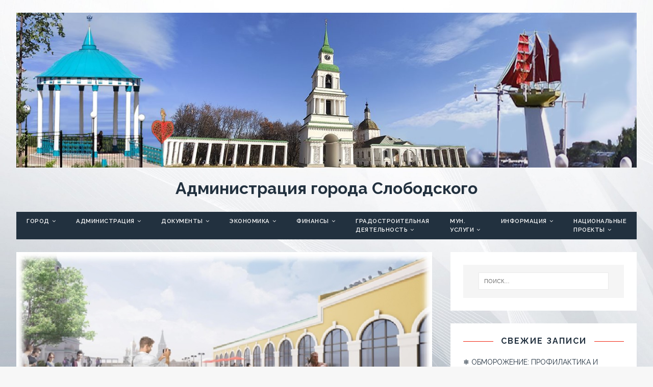

--- FILE ---
content_type: text/html; charset=UTF-8
request_url: https://slobodskoy.ru/news1/
body_size: 21811
content:
<!DOCTYPE html>
<html class="no-js fullbg" lang="ru-RU">
<head>
<meta name="referrer" content="always">
<meta charset="UTF-8">
<meta name="viewport" content="width=device-width, initial-scale=1.0">
<link rel="profile" href="http://gmpg.org/xfn/11" />
<link rel="pingback" href="https://slobodskoy.ru/xmlrpc.php" />
<title>Новые проекты идут в экспертизу &#8212; Администрация города Слободского</title>

	  <meta name='robots' content='max-image-preview:large' />
<link rel='dns-prefetch' href='//fonts.googleapis.com' />
<link rel="alternate" type="application/rss+xml" title="Администрация города Слободского &raquo; Лента" href="https://slobodskoy.ru/feed/" />
<link rel="alternate" type="application/rss+xml" title="Администрация города Слободского &raquo; Лента комментариев" href="https://slobodskoy.ru/comments/feed/" />
<link rel="alternate" type="application/rss+xml" title="Администрация города Слободского &raquo; Лента комментариев к &laquo;Новые проекты идут в экспертизу&raquo;" href="https://slobodskoy.ru/news1/feed/" />
<link rel="alternate" title="oEmbed (JSON)" type="application/json+oembed" href="https://slobodskoy.ru/wp-json/oembed/1.0/embed?url=https%3A%2F%2Fslobodskoy.ru%2Fnews1%2F" />
<link rel="alternate" title="oEmbed (XML)" type="text/xml+oembed" href="https://slobodskoy.ru/wp-json/oembed/1.0/embed?url=https%3A%2F%2Fslobodskoy.ru%2Fnews1%2F&#038;format=xml" />
<style id='wp-img-auto-sizes-contain-inline-css' type='text/css'>
img:is([sizes=auto i],[sizes^="auto," i]){contain-intrinsic-size:3000px 1500px}
/*# sourceURL=wp-img-auto-sizes-contain-inline-css */
</style>
<style id='wp-emoji-styles-inline-css' type='text/css'>

	img.wp-smiley, img.emoji {
		display: inline !important;
		border: none !important;
		box-shadow: none !important;
		height: 1em !important;
		width: 1em !important;
		margin: 0 0.07em !important;
		vertical-align: -0.1em !important;
		background: none !important;
		padding: 0 !important;
	}
/*# sourceURL=wp-emoji-styles-inline-css */
</style>
<link rel='stylesheet' id='wp-block-library-css' href='https://slobodskoy.ru/wp-includes/css/dist/block-library/style.min.css?ver=6.9' type='text/css' media='all' />
<style id='wp-block-image-inline-css' type='text/css'>
.wp-block-image>a,.wp-block-image>figure>a{display:inline-block}.wp-block-image img{box-sizing:border-box;height:auto;max-width:100%;vertical-align:bottom}@media not (prefers-reduced-motion){.wp-block-image img.hide{visibility:hidden}.wp-block-image img.show{animation:show-content-image .4s}}.wp-block-image[style*=border-radius] img,.wp-block-image[style*=border-radius]>a{border-radius:inherit}.wp-block-image.has-custom-border img{box-sizing:border-box}.wp-block-image.aligncenter{text-align:center}.wp-block-image.alignfull>a,.wp-block-image.alignwide>a{width:100%}.wp-block-image.alignfull img,.wp-block-image.alignwide img{height:auto;width:100%}.wp-block-image .aligncenter,.wp-block-image .alignleft,.wp-block-image .alignright,.wp-block-image.aligncenter,.wp-block-image.alignleft,.wp-block-image.alignright{display:table}.wp-block-image .aligncenter>figcaption,.wp-block-image .alignleft>figcaption,.wp-block-image .alignright>figcaption,.wp-block-image.aligncenter>figcaption,.wp-block-image.alignleft>figcaption,.wp-block-image.alignright>figcaption{caption-side:bottom;display:table-caption}.wp-block-image .alignleft{float:left;margin:.5em 1em .5em 0}.wp-block-image .alignright{float:right;margin:.5em 0 .5em 1em}.wp-block-image .aligncenter{margin-left:auto;margin-right:auto}.wp-block-image :where(figcaption){margin-bottom:1em;margin-top:.5em}.wp-block-image.is-style-circle-mask img{border-radius:9999px}@supports ((-webkit-mask-image:none) or (mask-image:none)) or (-webkit-mask-image:none){.wp-block-image.is-style-circle-mask img{border-radius:0;-webkit-mask-image:url('data:image/svg+xml;utf8,<svg viewBox="0 0 100 100" xmlns="http://www.w3.org/2000/svg"><circle cx="50" cy="50" r="50"/></svg>');mask-image:url('data:image/svg+xml;utf8,<svg viewBox="0 0 100 100" xmlns="http://www.w3.org/2000/svg"><circle cx="50" cy="50" r="50"/></svg>');mask-mode:alpha;-webkit-mask-position:center;mask-position:center;-webkit-mask-repeat:no-repeat;mask-repeat:no-repeat;-webkit-mask-size:contain;mask-size:contain}}:root :where(.wp-block-image.is-style-rounded img,.wp-block-image .is-style-rounded img){border-radius:9999px}.wp-block-image figure{margin:0}.wp-lightbox-container{display:flex;flex-direction:column;position:relative}.wp-lightbox-container img{cursor:zoom-in}.wp-lightbox-container img:hover+button{opacity:1}.wp-lightbox-container button{align-items:center;backdrop-filter:blur(16px) saturate(180%);background-color:#5a5a5a40;border:none;border-radius:4px;cursor:zoom-in;display:flex;height:20px;justify-content:center;opacity:0;padding:0;position:absolute;right:16px;text-align:center;top:16px;width:20px;z-index:100}@media not (prefers-reduced-motion){.wp-lightbox-container button{transition:opacity .2s ease}}.wp-lightbox-container button:focus-visible{outline:3px auto #5a5a5a40;outline:3px auto -webkit-focus-ring-color;outline-offset:3px}.wp-lightbox-container button:hover{cursor:pointer;opacity:1}.wp-lightbox-container button:focus{opacity:1}.wp-lightbox-container button:focus,.wp-lightbox-container button:hover,.wp-lightbox-container button:not(:hover):not(:active):not(.has-background){background-color:#5a5a5a40;border:none}.wp-lightbox-overlay{box-sizing:border-box;cursor:zoom-out;height:100vh;left:0;overflow:hidden;position:fixed;top:0;visibility:hidden;width:100%;z-index:100000}.wp-lightbox-overlay .close-button{align-items:center;cursor:pointer;display:flex;justify-content:center;min-height:40px;min-width:40px;padding:0;position:absolute;right:calc(env(safe-area-inset-right) + 16px);top:calc(env(safe-area-inset-top) + 16px);z-index:5000000}.wp-lightbox-overlay .close-button:focus,.wp-lightbox-overlay .close-button:hover,.wp-lightbox-overlay .close-button:not(:hover):not(:active):not(.has-background){background:none;border:none}.wp-lightbox-overlay .lightbox-image-container{height:var(--wp--lightbox-container-height);left:50%;overflow:hidden;position:absolute;top:50%;transform:translate(-50%,-50%);transform-origin:top left;width:var(--wp--lightbox-container-width);z-index:9999999999}.wp-lightbox-overlay .wp-block-image{align-items:center;box-sizing:border-box;display:flex;height:100%;justify-content:center;margin:0;position:relative;transform-origin:0 0;width:100%;z-index:3000000}.wp-lightbox-overlay .wp-block-image img{height:var(--wp--lightbox-image-height);min-height:var(--wp--lightbox-image-height);min-width:var(--wp--lightbox-image-width);width:var(--wp--lightbox-image-width)}.wp-lightbox-overlay .wp-block-image figcaption{display:none}.wp-lightbox-overlay button{background:none;border:none}.wp-lightbox-overlay .scrim{background-color:#fff;height:100%;opacity:.9;position:absolute;width:100%;z-index:2000000}.wp-lightbox-overlay.active{visibility:visible}@media not (prefers-reduced-motion){.wp-lightbox-overlay.active{animation:turn-on-visibility .25s both}.wp-lightbox-overlay.active img{animation:turn-on-visibility .35s both}.wp-lightbox-overlay.show-closing-animation:not(.active){animation:turn-off-visibility .35s both}.wp-lightbox-overlay.show-closing-animation:not(.active) img{animation:turn-off-visibility .25s both}.wp-lightbox-overlay.zoom.active{animation:none;opacity:1;visibility:visible}.wp-lightbox-overlay.zoom.active .lightbox-image-container{animation:lightbox-zoom-in .4s}.wp-lightbox-overlay.zoom.active .lightbox-image-container img{animation:none}.wp-lightbox-overlay.zoom.active .scrim{animation:turn-on-visibility .4s forwards}.wp-lightbox-overlay.zoom.show-closing-animation:not(.active){animation:none}.wp-lightbox-overlay.zoom.show-closing-animation:not(.active) .lightbox-image-container{animation:lightbox-zoom-out .4s}.wp-lightbox-overlay.zoom.show-closing-animation:not(.active) .lightbox-image-container img{animation:none}.wp-lightbox-overlay.zoom.show-closing-animation:not(.active) .scrim{animation:turn-off-visibility .4s forwards}}@keyframes show-content-image{0%{visibility:hidden}99%{visibility:hidden}to{visibility:visible}}@keyframes turn-on-visibility{0%{opacity:0}to{opacity:1}}@keyframes turn-off-visibility{0%{opacity:1;visibility:visible}99%{opacity:0;visibility:visible}to{opacity:0;visibility:hidden}}@keyframes lightbox-zoom-in{0%{transform:translate(calc((-100vw + var(--wp--lightbox-scrollbar-width))/2 + var(--wp--lightbox-initial-left-position)),calc(-50vh + var(--wp--lightbox-initial-top-position))) scale(var(--wp--lightbox-scale))}to{transform:translate(-50%,-50%) scale(1)}}@keyframes lightbox-zoom-out{0%{transform:translate(-50%,-50%) scale(1);visibility:visible}99%{visibility:visible}to{transform:translate(calc((-100vw + var(--wp--lightbox-scrollbar-width))/2 + var(--wp--lightbox-initial-left-position)),calc(-50vh + var(--wp--lightbox-initial-top-position))) scale(var(--wp--lightbox-scale));visibility:hidden}}
/*# sourceURL=https://slobodskoy.ru/wp-includes/blocks/image/style.min.css */
</style>
<style id='global-styles-inline-css' type='text/css'>
:root{--wp--preset--aspect-ratio--square: 1;--wp--preset--aspect-ratio--4-3: 4/3;--wp--preset--aspect-ratio--3-4: 3/4;--wp--preset--aspect-ratio--3-2: 3/2;--wp--preset--aspect-ratio--2-3: 2/3;--wp--preset--aspect-ratio--16-9: 16/9;--wp--preset--aspect-ratio--9-16: 9/16;--wp--preset--color--black: #000000;--wp--preset--color--cyan-bluish-gray: #abb8c3;--wp--preset--color--white: #ffffff;--wp--preset--color--pale-pink: #f78da7;--wp--preset--color--vivid-red: #cf2e2e;--wp--preset--color--luminous-vivid-orange: #ff6900;--wp--preset--color--luminous-vivid-amber: #fcb900;--wp--preset--color--light-green-cyan: #7bdcb5;--wp--preset--color--vivid-green-cyan: #00d084;--wp--preset--color--pale-cyan-blue: #8ed1fc;--wp--preset--color--vivid-cyan-blue: #0693e3;--wp--preset--color--vivid-purple: #9b51e0;--wp--preset--gradient--vivid-cyan-blue-to-vivid-purple: linear-gradient(135deg,rgb(6,147,227) 0%,rgb(155,81,224) 100%);--wp--preset--gradient--light-green-cyan-to-vivid-green-cyan: linear-gradient(135deg,rgb(122,220,180) 0%,rgb(0,208,130) 100%);--wp--preset--gradient--luminous-vivid-amber-to-luminous-vivid-orange: linear-gradient(135deg,rgb(252,185,0) 0%,rgb(255,105,0) 100%);--wp--preset--gradient--luminous-vivid-orange-to-vivid-red: linear-gradient(135deg,rgb(255,105,0) 0%,rgb(207,46,46) 100%);--wp--preset--gradient--very-light-gray-to-cyan-bluish-gray: linear-gradient(135deg,rgb(238,238,238) 0%,rgb(169,184,195) 100%);--wp--preset--gradient--cool-to-warm-spectrum: linear-gradient(135deg,rgb(74,234,220) 0%,rgb(151,120,209) 20%,rgb(207,42,186) 40%,rgb(238,44,130) 60%,rgb(251,105,98) 80%,rgb(254,248,76) 100%);--wp--preset--gradient--blush-light-purple: linear-gradient(135deg,rgb(255,206,236) 0%,rgb(152,150,240) 100%);--wp--preset--gradient--blush-bordeaux: linear-gradient(135deg,rgb(254,205,165) 0%,rgb(254,45,45) 50%,rgb(107,0,62) 100%);--wp--preset--gradient--luminous-dusk: linear-gradient(135deg,rgb(255,203,112) 0%,rgb(199,81,192) 50%,rgb(65,88,208) 100%);--wp--preset--gradient--pale-ocean: linear-gradient(135deg,rgb(255,245,203) 0%,rgb(182,227,212) 50%,rgb(51,167,181) 100%);--wp--preset--gradient--electric-grass: linear-gradient(135deg,rgb(202,248,128) 0%,rgb(113,206,126) 100%);--wp--preset--gradient--midnight: linear-gradient(135deg,rgb(2,3,129) 0%,rgb(40,116,252) 100%);--wp--preset--font-size--small: 13px;--wp--preset--font-size--medium: 20px;--wp--preset--font-size--large: 36px;--wp--preset--font-size--x-large: 42px;--wp--preset--spacing--20: 0.44rem;--wp--preset--spacing--30: 0.67rem;--wp--preset--spacing--40: 1rem;--wp--preset--spacing--50: 1.5rem;--wp--preset--spacing--60: 2.25rem;--wp--preset--spacing--70: 3.38rem;--wp--preset--spacing--80: 5.06rem;--wp--preset--shadow--natural: 6px 6px 9px rgba(0, 0, 0, 0.2);--wp--preset--shadow--deep: 12px 12px 50px rgba(0, 0, 0, 0.4);--wp--preset--shadow--sharp: 6px 6px 0px rgba(0, 0, 0, 0.2);--wp--preset--shadow--outlined: 6px 6px 0px -3px rgb(255, 255, 255), 6px 6px rgb(0, 0, 0);--wp--preset--shadow--crisp: 6px 6px 0px rgb(0, 0, 0);}:where(.is-layout-flex){gap: 0.5em;}:where(.is-layout-grid){gap: 0.5em;}body .is-layout-flex{display: flex;}.is-layout-flex{flex-wrap: wrap;align-items: center;}.is-layout-flex > :is(*, div){margin: 0;}body .is-layout-grid{display: grid;}.is-layout-grid > :is(*, div){margin: 0;}:where(.wp-block-columns.is-layout-flex){gap: 2em;}:where(.wp-block-columns.is-layout-grid){gap: 2em;}:where(.wp-block-post-template.is-layout-flex){gap: 1.25em;}:where(.wp-block-post-template.is-layout-grid){gap: 1.25em;}.has-black-color{color: var(--wp--preset--color--black) !important;}.has-cyan-bluish-gray-color{color: var(--wp--preset--color--cyan-bluish-gray) !important;}.has-white-color{color: var(--wp--preset--color--white) !important;}.has-pale-pink-color{color: var(--wp--preset--color--pale-pink) !important;}.has-vivid-red-color{color: var(--wp--preset--color--vivid-red) !important;}.has-luminous-vivid-orange-color{color: var(--wp--preset--color--luminous-vivid-orange) !important;}.has-luminous-vivid-amber-color{color: var(--wp--preset--color--luminous-vivid-amber) !important;}.has-light-green-cyan-color{color: var(--wp--preset--color--light-green-cyan) !important;}.has-vivid-green-cyan-color{color: var(--wp--preset--color--vivid-green-cyan) !important;}.has-pale-cyan-blue-color{color: var(--wp--preset--color--pale-cyan-blue) !important;}.has-vivid-cyan-blue-color{color: var(--wp--preset--color--vivid-cyan-blue) !important;}.has-vivid-purple-color{color: var(--wp--preset--color--vivid-purple) !important;}.has-black-background-color{background-color: var(--wp--preset--color--black) !important;}.has-cyan-bluish-gray-background-color{background-color: var(--wp--preset--color--cyan-bluish-gray) !important;}.has-white-background-color{background-color: var(--wp--preset--color--white) !important;}.has-pale-pink-background-color{background-color: var(--wp--preset--color--pale-pink) !important;}.has-vivid-red-background-color{background-color: var(--wp--preset--color--vivid-red) !important;}.has-luminous-vivid-orange-background-color{background-color: var(--wp--preset--color--luminous-vivid-orange) !important;}.has-luminous-vivid-amber-background-color{background-color: var(--wp--preset--color--luminous-vivid-amber) !important;}.has-light-green-cyan-background-color{background-color: var(--wp--preset--color--light-green-cyan) !important;}.has-vivid-green-cyan-background-color{background-color: var(--wp--preset--color--vivid-green-cyan) !important;}.has-pale-cyan-blue-background-color{background-color: var(--wp--preset--color--pale-cyan-blue) !important;}.has-vivid-cyan-blue-background-color{background-color: var(--wp--preset--color--vivid-cyan-blue) !important;}.has-vivid-purple-background-color{background-color: var(--wp--preset--color--vivid-purple) !important;}.has-black-border-color{border-color: var(--wp--preset--color--black) !important;}.has-cyan-bluish-gray-border-color{border-color: var(--wp--preset--color--cyan-bluish-gray) !important;}.has-white-border-color{border-color: var(--wp--preset--color--white) !important;}.has-pale-pink-border-color{border-color: var(--wp--preset--color--pale-pink) !important;}.has-vivid-red-border-color{border-color: var(--wp--preset--color--vivid-red) !important;}.has-luminous-vivid-orange-border-color{border-color: var(--wp--preset--color--luminous-vivid-orange) !important;}.has-luminous-vivid-amber-border-color{border-color: var(--wp--preset--color--luminous-vivid-amber) !important;}.has-light-green-cyan-border-color{border-color: var(--wp--preset--color--light-green-cyan) !important;}.has-vivid-green-cyan-border-color{border-color: var(--wp--preset--color--vivid-green-cyan) !important;}.has-pale-cyan-blue-border-color{border-color: var(--wp--preset--color--pale-cyan-blue) !important;}.has-vivid-cyan-blue-border-color{border-color: var(--wp--preset--color--vivid-cyan-blue) !important;}.has-vivid-purple-border-color{border-color: var(--wp--preset--color--vivid-purple) !important;}.has-vivid-cyan-blue-to-vivid-purple-gradient-background{background: var(--wp--preset--gradient--vivid-cyan-blue-to-vivid-purple) !important;}.has-light-green-cyan-to-vivid-green-cyan-gradient-background{background: var(--wp--preset--gradient--light-green-cyan-to-vivid-green-cyan) !important;}.has-luminous-vivid-amber-to-luminous-vivid-orange-gradient-background{background: var(--wp--preset--gradient--luminous-vivid-amber-to-luminous-vivid-orange) !important;}.has-luminous-vivid-orange-to-vivid-red-gradient-background{background: var(--wp--preset--gradient--luminous-vivid-orange-to-vivid-red) !important;}.has-very-light-gray-to-cyan-bluish-gray-gradient-background{background: var(--wp--preset--gradient--very-light-gray-to-cyan-bluish-gray) !important;}.has-cool-to-warm-spectrum-gradient-background{background: var(--wp--preset--gradient--cool-to-warm-spectrum) !important;}.has-blush-light-purple-gradient-background{background: var(--wp--preset--gradient--blush-light-purple) !important;}.has-blush-bordeaux-gradient-background{background: var(--wp--preset--gradient--blush-bordeaux) !important;}.has-luminous-dusk-gradient-background{background: var(--wp--preset--gradient--luminous-dusk) !important;}.has-pale-ocean-gradient-background{background: var(--wp--preset--gradient--pale-ocean) !important;}.has-electric-grass-gradient-background{background: var(--wp--preset--gradient--electric-grass) !important;}.has-midnight-gradient-background{background: var(--wp--preset--gradient--midnight) !important;}.has-small-font-size{font-size: var(--wp--preset--font-size--small) !important;}.has-medium-font-size{font-size: var(--wp--preset--font-size--medium) !important;}.has-large-font-size{font-size: var(--wp--preset--font-size--large) !important;}.has-x-large-font-size{font-size: var(--wp--preset--font-size--x-large) !important;}
/*# sourceURL=global-styles-inline-css */
</style>

<style id='classic-theme-styles-inline-css' type='text/css'>
/*! This file is auto-generated */
.wp-block-button__link{color:#fff;background-color:#32373c;border-radius:9999px;box-shadow:none;text-decoration:none;padding:calc(.667em + 2px) calc(1.333em + 2px);font-size:1.125em}.wp-block-file__button{background:#32373c;color:#fff;text-decoration:none}
/*# sourceURL=/wp-includes/css/classic-themes.min.css */
</style>
<link rel='stylesheet' id='vi-style-css' href='https://slobodskoy.ru/wp-content/plugins/for-the-visually-impaired/css/styles.css?ver=6.9' type='text/css' media='all' />
<style id='vi-style-inline-css' type='text/css'>

		.vi-on-img-button{
  background: url(https://slobodskoy.ru/wp-content/plugins/for-the-visually-impaired/img/icon_41.png) 100% 100% no-repeat;
  background-size: contain;
    display: inline-block;
    vertical-align: middle;
    height: 41px;
    width: 41px;
    text-decoration: none;
    outline: 0;
		}
#bt_widget-vi-on a {
	text-align: center;
	cursor: pointer;
	background: #dbdbdb;
	box-shadow: 0 -3px 0 rgba(0, 0, 0, 0.1) inset;
	border: 0 none;
	border-radius: 6px;
	overflow: hidden;
    font-size: 15px;
    padding: 13px 18px 16px;
	text-decoration: none;
	display: inline-block;
	font-family: arial;
    font-weight: 700;
	line-height: 100%;
	text-shadow: 1px 1px 0 rgba(0, 0, 0, 0.12);
	margin-top: -3px;
    color: #000000;
    border-radius: 10px;
    vertical-align:middle;

}


#bt_widget-vi-on a:hover {
	-o-box-shadow: 0 -1px 0 rgba(0, 0, 0, 0.14) inset;
	-moz-box-shadow: 0 -1px 0 rgba(0, 0, 0, 0.14) inset;
	-webkit-box-shadow: 0 -1px 0 rgba(0, 0, 0, 0.14) inset;
	box-shadow: 0 -1px 0 rgba(0, 0, 0, 0.14) inset;
	text-decoration: underline;	
}

#bt_widget-vi-on .vi_widget_img {
    vertical-align:middle;
}
#bt_widget-vi-on  {
	    position: relative;
    top: 0;
    left: 0;
    color: #000000;
    font-size: 18px;
    letter-spacing: 0;
    text-align: center;
}
.vi-close{
	vertical-align: middle;
	text-align: center;
	display: flex;
	justify-content: center;
	align-items: center;
	font-size: 16px;
	text-decoration: none;
	font-weight: bold;
	vertical-align: middle;
	word-break: break-all;
    word-wrap: break-word;

}
.bt_widget-vi{
	vertical-align: middle;
	text-align: center;
	
}
		
		
/*# sourceURL=vi-style-inline-css */
</style>
<link rel='stylesheet' id='cmplz-general-css' href='https://slobodskoy.ru/wp-content/plugins/complianz-gdpr/assets/css/cookieblocker.min.css?ver=1765988976' type='text/css' media='all' />
<link rel='stylesheet' id='hfe-style-css' href='https://slobodskoy.ru/wp-content/plugins/header-footer-elementor/assets/css/header-footer-elementor.css?ver=1.6.3' type='text/css' media='all' />
<link rel='stylesheet' id='elementor-icons-css' href='https://slobodskoy.ru/wp-content/plugins/elementor/assets/lib/eicons/css/elementor-icons.min.css?ver=5.12.0' type='text/css' media='all' />
<link rel='stylesheet' id='elementor-frontend-css' href='https://slobodskoy.ru/wp-content/plugins/elementor/assets/css/frontend.min.css?ver=3.3.1' type='text/css' media='all' />
<style id='elementor-frontend-inline-css' type='text/css'>
@font-face{font-family:eicons;src:url(https://slobodskoy.ru/wp-content/plugins/elementor/assets/lib/eicons/fonts/eicons.eot?5.10.0);src:url(https://slobodskoy.ru/wp-content/plugins/elementor/assets/lib/eicons/fonts/eicons.eot?5.10.0#iefix) format("embedded-opentype"),url(https://slobodskoy.ru/wp-content/plugins/elementor/assets/lib/eicons/fonts/eicons.woff2?5.10.0) format("woff2"),url(https://slobodskoy.ru/wp-content/plugins/elementor/assets/lib/eicons/fonts/eicons.woff?5.10.0) format("woff"),url(https://slobodskoy.ru/wp-content/plugins/elementor/assets/lib/eicons/fonts/eicons.ttf?5.10.0) format("truetype"),url(https://slobodskoy.ru/wp-content/plugins/elementor/assets/lib/eicons/fonts/eicons.svg?5.10.0#eicon) format("svg");font-weight:400;font-style:normal}
/*# sourceURL=elementor-frontend-inline-css */
</style>
<link rel='stylesheet' id='elementor-post-213-css' href='https://slobodskoy.ru/wp-content/uploads/elementor/css/post-213.css?ver=1627715193' type='text/css' media='all' />
<link rel='stylesheet' id='elementor-post-214-css' href='https://slobodskoy.ru/wp-content/uploads/elementor/css/post-214.css?ver=1627716221' type='text/css' media='all' />
<link rel='stylesheet' id='hfe-widgets-style-css' href='https://slobodskoy.ru/wp-content/plugins/header-footer-elementor/inc/widgets-css/frontend.css?ver=1.6.3' type='text/css' media='all' />
<link rel='stylesheet' id='wp-lightbox-2.min.css-css' href='https://slobodskoy.ru/wp-content/plugins/wp-lightbox-2/styles/lightbox.min.ru_RU.css?ver=1.3.4' type='text/css' media='all' />
<link rel='stylesheet' id='tuto-google-fonts-css' href='https://fonts.googleapis.com/css?family=Raleway:300,400italic,400,500,600,700' type='text/css' media='all' />
<link rel='stylesheet' id='tuto-css' href='https://slobodskoy.ru/wp-content/themes/tuto/style.css?ver=1.2.7' type='text/css' media='all' />
<link rel='stylesheet' id='tuto-font-awesome-css' href='https://slobodskoy.ru/wp-content/themes/tuto/includes/font-awesome.min.css' type='text/css' media='all' />
<link rel='stylesheet' id='google-fonts-1-css' href='https://fonts.googleapis.com/css?family=Roboto%3A100%2C100italic%2C200%2C200italic%2C300%2C300italic%2C400%2C400italic%2C500%2C500italic%2C600%2C600italic%2C700%2C700italic%2C800%2C800italic%2C900%2C900italic%7CRoboto+Slab%3A100%2C100italic%2C200%2C200italic%2C300%2C300italic%2C400%2C400italic%2C500%2C500italic%2C600%2C600italic%2C700%2C700italic%2C800%2C800italic%2C900%2C900italic&#038;display=auto&#038;subset=cyrillic&#038;ver=6.9' type='text/css' media='all' />
<script type="text/javascript" src="https://slobodskoy.ru/wp-includes/js/jquery/jquery.min.js?ver=3.7.1" id="jquery-core-js"></script>
<script type="text/javascript" src="https://slobodskoy.ru/wp-includes/js/jquery/jquery-migrate.min.js?ver=3.4.1" id="jquery-migrate-js"></script>
<script type="text/javascript" src="https://slobodskoy.ru/wp-content/plugins/for-the-visually-impaired/js/js.cookie.js?ver=2.1.0" id="vi_cookie-js"></script>
<script type="text/javascript" id="add_vi_script-js-extra">
/* <![CDATA[ */
var js_vi_script = {"txt_size":"16","sxema":"1","image":"2","font":"1","kerning":"0","line":"0","allbackgrnd":"1","reload_page":"1","auto_p_on":"0","scrool_panel":"","btxt":"","btxt2":"\u0412\u0435\u0440\u043d\u0443\u0442\u044c\u0441\u044f \u0432 \u043d\u043e\u0440\u043c\u0430\u043b\u044c\u043d\u044b\u0439 \u0440\u0435\u0436\u0438\u043c","btxtcolor":"#000000","bcolor":"#dbdbdb","img_close2":"\u003Cimg src=\"https://slobodskoy.ru/wp-content/plugins/for-the-visually-impaired/img/icon_41x.png\" class=\"vi_widget_img\"\u003E","razmer_images":"0","fs_title1":"\u041c\u0430\u043b\u0435\u043d\u044c\u043a\u0438\u0439 \u0440\u0430\u0437\u043c\u0435\u0440 \u0448\u0440\u0438\u0444\u0442\u0430","fs_title2":"\u0423\u043c\u0435\u043d\u044c\u0448\u0435\u043d\u043d\u044b\u0439 \u0440\u0430\u0437\u043c\u0435\u0440 \u0448\u0440\u0438\u0444\u0442\u0430","fs_title3":"\u041d\u043e\u0440\u043c\u0430\u043b\u044c\u043d\u044b\u0439 \u0440\u0430\u0437\u043c\u0435\u0440 \u0448\u0440\u0438\u0444\u0442\u0430","fs_title4":"\u0423\u0432\u0435\u043b\u0438\u0447\u0435\u043d\u043d\u044b\u0439 \u0440\u0430\u0437\u043c\u0435\u0440 \u0448\u0440\u0438\u0444\u0442\u0430","fs_title5":"\u0411\u043e\u043b\u044c\u0448\u043e\u0439 \u0440\u0430\u0437\u043c\u0435\u0440 \u0448\u0440\u0438\u0444\u0442\u0430","sxem_title":"\u0426","sxem_title1":"\u0426\u0432\u0435\u0442\u043e\u0432\u0430\u044f \u0441\u0445\u0435\u043c\u0430: \u0427\u0435\u0440\u043d\u044b\u043c \u043f\u043e \u0431\u0435\u043b\u043e\u043c\u0443","sxem_title2":"\u0426\u0432\u0435\u0442\u043e\u0432\u0430\u044f \u0441\u0445\u0435\u043c\u0430: \u0411\u0435\u043b\u044b\u043c \u043f\u043e \u0447\u0435\u0440\u043d\u043e\u043c\u0443","sxem_title3":"\u0426\u0432\u0435\u0442\u043e\u0432\u0430\u044f \u0441\u0445\u0435\u043c\u0430: \u0422\u0435\u043c\u043d\u043e-\u0441\u0438\u043d\u0438\u043c \u043f\u043e \u0433\u043e\u043b\u0443\u0431\u043e\u043c\u0443","sxem_title4":"\u0426\u0432\u0435\u0442\u043e\u0432\u0430\u044f \u0441\u0445\u0435\u043c\u0430: \u041a\u043e\u0440\u0438\u0447\u043d\u0435\u0432\u044b\u043c \u043f\u043e \u0431\u0435\u0436\u0435\u0432\u043e\u043c\u0443","sxem_title5":"\u0426\u0432\u0435\u0442\u043e\u0432\u0430\u044f \u0441\u0445\u0435\u043c\u0430: \u0417\u0435\u043b\u0435\u043d\u044b\u043c \u043f\u043e \u0442\u0435\u043c\u043d\u043e-\u043a\u043e\u0440\u0438\u0447\u043d\u0435\u0432\u043e\u043c\u0443","img_title_on":"\u0412\u043a\u043b\u044e\u0447\u0438\u0442\u044c \u0438\u0437\u043e\u0431\u0440\u0430\u0436\u0435\u043d\u0438\u044f","img_title_gs":"\u0427\u0435\u0440\u043d\u043e-\u0431\u0435\u043b\u044b\u0435 \u0438\u0437\u043e\u0431\u0440\u0430\u0436\u0435\u043d\u0438\u044f","img_title_off":"\u041e\u0442\u043a\u043b\u044e\u0447\u0438\u0442\u044c \u0438\u0437\u043e\u0431\u0440\u0430\u0436\u0435\u043d\u0438\u044f","setting_title":"\u041d\u0430\u0441\u0442\u0440\u043e\u0439\u043a\u0438","close_title":"\u0412\u0435\u0440\u043d\u0443\u0442\u044c\u0441\u044f \u0432 \u043e\u0431\u044b\u0447\u043d\u044b\u0439 \u0440\u0435\u0436\u0438\u043c","settings_title":"\u041d\u0430\u0441\u0442\u0440\u043e\u0439\u043a\u0438 \u0448\u0440\u0438\u0444\u0442\u0430","setfont_title":"\u0412\u044b\u0431\u0435\u0440\u0438\u0442\u0435 \u0448\u0440\u0438\u0444\u0442","setsplet":"\u0418\u043d\u0442\u0435\u0440\u0432\u0430\u043b \u043c\u0435\u0436\u0434\u0443 \u0431\u0443\u043a\u0432\u0430\u043c\u0438","setspline":"\u0418\u043d\u0442\u0435\u0440\u0432\u0430\u043b \u043c\u0435\u0436\u0434\u0443 \u0441\u0442\u0440\u043e\u043a\u0430\u043c\u0438","standart":"\u0421\u0442\u0430\u043d\u0434\u0430\u0440\u0442\u043d\u044b\u0439","average":"\u0421\u0440\u0435\u0434\u043d\u0438\u0439","big":"\u0411\u043e\u043b\u044c\u0448\u043e\u0439","sel_sxem":"\u0412\u044b\u0431\u043e\u0440 \u0446\u0432\u0435\u0442\u043e\u0432\u043e\u0439 \u0441\u0445\u0435\u043c\u044b","closepanel":"\u0417\u0430\u043a\u0440\u044b\u0442\u044c \u043f\u0430\u043d\u0435\u043b\u044c","defsetpanel":"\u0412\u0435\u0440\u043d\u0443\u0442\u044c \u0441\u0442\u0430\u043d\u0434\u0430\u0440\u0442\u043d\u044b\u0435 \u043d\u0430\u0441\u0442\u0440\u043e\u0439\u043a\u0438","noimgdescr":"\u043d\u0435\u0442 \u043e\u043f\u0438\u0441\u0430\u043d\u0438\u044f \u043a \u0438\u0437\u043e\u0431\u0440\u0430\u0436\u0435\u043d\u0438\u044e","picture":"\u0418\u0437\u043e\u0431\u0440\u0430\u0436\u0435\u043d\u0438\u0435"};
//# sourceURL=add_vi_script-js-extra
/* ]]> */
</script>
<script type="text/javascript" src="https://slobodskoy.ru/wp-content/plugins/for-the-visually-impaired/js/js.for.the.visually.impaired.js?ver=0.53" id="add_vi_script-js"></script>
<script type="text/javascript" src="https://slobodskoy.ru/wp-content/themes/tuto/js/scripts.js?ver=6.9" id="tuto-scripts-js"></script>
<link rel="https://api.w.org/" href="https://slobodskoy.ru/wp-json/" /><link rel="alternate" title="JSON" type="application/json" href="https://slobodskoy.ru/wp-json/wp/v2/posts/230" /><link rel="EditURI" type="application/rsd+xml" title="RSD" href="https://slobodskoy.ru/xmlrpc.php?rsd" />
<meta name="generator" content="WordPress 6.9" />
<link rel="canonical" href="https://slobodskoy.ru/news1/" />
<link rel='shortlink' href='https://slobodskoy.ru/?p=230' />
<style>

/* CSS added by Hide Metadata Plugin */

.entry-meta .byline,
			.entry-meta .by-author,
			.entry-header .entry-meta > span.byline {
				display: none;
			}</style>
<!--[if lt IE 9]>
<script src="https://slobodskoy.ru/wp-content/themes/tuto/js/css3-mediaqueries.js"></script>
<![endif]-->
<style type="text/css" id="custom-background-css">
body.custom-background { background-image: url("https://slobodskoy.ru/wp-content/uploads/2021/10/1616578380_8-p-svetlii-fon-dlya-saita-8.jpg"); background-position: left center; background-size: contain; background-repeat: no-repeat; background-attachment: fixed; }
</style>
	<link rel="icon" href="https://slobodskoy.ru/wp-content/uploads/2021/11/cropped-cropped-slobodskoj-sajt-32x32.jpg" sizes="32x32" />
<link rel="icon" href="https://slobodskoy.ru/wp-content/uploads/2021/11/cropped-cropped-slobodskoj-sajt-192x192.jpg" sizes="192x192" />
<link rel="apple-touch-icon" href="https://slobodskoy.ru/wp-content/uploads/2021/11/cropped-cropped-slobodskoj-sajt-180x180.jpg" />
<meta name="msapplication-TileImage" content="https://slobodskoy.ru/wp-content/uploads/2021/11/cropped-cropped-slobodskoj-sajt-270x270.jpg" />
		<style type="text/css" id="wp-custom-css">
			#menu-menu a {
	font-size: 80%;
}
#menu-menu {
	display: flex;
	justify-content: space-between;
}
.mh-navigation ul ul li {
    width: 23em;
}
.mh-main-nav li a {
    padding: 10px 20px;
}		</style>
		<link rel='stylesheet' id='e-animations-css' href='https://slobodskoy.ru/wp-content/plugins/elementor/assets/lib/animations/animations.min.css?ver=3.3.1' type='text/css' media='all' />
</head>
<body id="mh-mobile" class="wp-singular post-template-default single single-post postid-230 single-format-standard custom-background wp-custom-logo wp-theme-tuto ehf-footer ehf-template-tuto ehf-stylesheet-tuto mh-right-sb elementor-default elementor-kit-213">
<div class="mh-container mh-container-outer">
<header class="mh-header">
	<div class="mh-header-nav-mobile clearfix"></div>
	
	<div class="mh-container mh-container-inner mh-row clearfix">
		<div class="mh-custom-header">
<div class="mh-site-logo" role="banner">
<a href="https://slobodskoy.ru/" class="custom-logo-link" rel="home"><img width="1350" height="337" src="https://slobodskoy.ru/wp-content/uploads/2021/11/cropped-slobodskoj-sajt-1.jpg" class="custom-logo" alt="Администрация города Слободского" decoding="async" fetchpriority="high" srcset="https://slobodskoy.ru/wp-content/uploads/2021/11/cropped-slobodskoj-sajt-1.jpg 1350w, https://slobodskoy.ru/wp-content/uploads/2021/11/cropped-slobodskoj-sajt-1-300x75.jpg 300w, https://slobodskoy.ru/wp-content/uploads/2021/11/cropped-slobodskoj-sajt-1-1024x256.jpg 1024w, https://slobodskoy.ru/wp-content/uploads/2021/11/cropped-slobodskoj-sajt-1-768x192.jpg 768w" sizes="(max-width: 1350px) 100vw, 1350px" /></a><div class="mh-header-text">
<a href="https://slobodskoy.ru/" title="Администрация города Слободского" rel="home">
<h2 class="mh-header-title">Администрация города Слободского</h2>
</a>
</div>
</div>
</div>
<!-- 		<img src="https://slobodskoy.ru/wp-content/themes/tuto '/images/logo-header.jpg'"> -->
	</div>
	<div class="mh-main-nav-mobile clearfix"></div>
	<div class="mh-main-nav-wrap clearfix">
		<nav class="mh-navigation mh-main-nav mh-container mh-container-inner clearfix">
			<div class="menu-menu-container"><ul id="menu-menu" class="menu"><li id="menu-item-9" class="menu-item menu-item-type-post_type menu-item-object-page menu-item-has-children menu-item-9"><a href="https://slobodskoy.ru/gorod/">Город</a>
<ul class="sub-menu">
	<li id="menu-item-284" class="menu-item menu-item-type-post_type menu-item-object-page menu-item-284"><a href="https://slobodskoy.ru/dobro-pozhalovat-na-nash-sajt/">Добро пожаловать на наш сайт!</a></li>
	<li id="menu-item-89" class="menu-item menu-item-type-post_type menu-item-object-page menu-item-89"><a href="https://slobodskoy.ru/gorod/pochyotnye-grazhdane/">Почётные граждане</a></li>
	<li id="menu-item-88" class="menu-item menu-item-type-post_type menu-item-object-page menu-item-88"><a href="https://slobodskoy.ru/gorod/simvolika/">Символика</a></li>
	<li id="menu-item-92" class="menu-item menu-item-type-post_type menu-item-object-page menu-item-92"><a href="https://slobodskoy.ru/gorod/istoriya/">История</a></li>
	<li id="menu-item-5340" class="menu-item menu-item-type-post_type menu-item-object-page menu-item-5340"><a href="https://slobodskoy.ru/gorod/vidy-goroda/">Виды города</a></li>
	<li id="menu-item-3150" class="menu-item menu-item-type-post_type menu-item-object-page menu-item-3150"><a href="https://slobodskoy.ru/turisticheskij-potentsial/">Туристический потенциал</a></li>
	<li id="menu-item-6479" class="menu-item menu-item-type-post_type menu-item-object-page menu-item-6479"><a href="https://slobodskoy.ru/gorod/obshhestvennyj-transport/">Общественный транспорт</a></li>
	<li id="menu-item-95" class="menu-item menu-item-type-post_type menu-item-object-page menu-item-95"><a href="https://slobodskoy.ru/gorod/perechen-svedenij-podlezhashhih-predostavleniyu-s-ispolzovaniem-koordinat/">Перечень сведений, подлежащих предоставлению с использованием координат</a></li>
	<li id="menu-item-2593" class="menu-item menu-item-type-post_type menu-item-object-page menu-item-2593"><a href="https://slobodskoy.ru/gorod/izbiratelnyaya-komissia/">Избирательная комиссия</a></li>
</ul>
</li>
<li id="menu-item-39" class="menu-item menu-item-type-post_type menu-item-object-page menu-item-has-children menu-item-39"><a href="https://slobodskoy.ru/vlast-administratsiya-goroda/">Администрация</a>
<ul class="sub-menu">
	<li id="menu-item-40" class="menu-item menu-item-type-post_type menu-item-object-page menu-item-40"><a href="https://slobodskoy.ru/vlast-administratsiya-goroda/glava-goroda/">Глава города</a></li>
	<li id="menu-item-59" class="menu-item menu-item-type-post_type menu-item-object-page menu-item-59"><a href="https://slobodskoy.ru/vlast-administratsiya-goroda/gorodskaya-duma/">Городская дума</a></li>
	<li id="menu-item-58" class="menu-item menu-item-type-post_type menu-item-object-page menu-item-58"><a href="https://slobodskoy.ru/vlast-administratsiya-goroda/administratsiya-goroda/">Администрация</a></li>
	<li id="menu-item-57" class="menu-item menu-item-type-post_type menu-item-object-page menu-item-57"><a href="https://slobodskoy.ru/vlast-administratsiya-goroda/kontrolno-schetnaya-komissiya/">Контрольно-счетная комиссия</a></li>
	<li id="menu-item-104" class="menu-item menu-item-type-post_type menu-item-object-page menu-item-104"><a href="https://slobodskoy.ru/vlast-administratsiya-goroda/munitsipalnaya-sluzhba/">Муниципальная служба</a></li>
	<li id="menu-item-103" class="menu-item menu-item-type-post_type menu-item-object-page menu-item-103"><a href="https://slobodskoy.ru/vlast-administratsiya-goroda/protivodejstvie-korrupcii/">Противодействие коррупции</a></li>
	<li id="menu-item-3021" class="menu-item menu-item-type-post_type menu-item-object-page menu-item-has-children menu-item-3021"><a href="https://slobodskoy.ru/gorodskoe-hozyajstvo/">Городское хозяйство</a>
	<ul class="sub-menu">
		<li id="menu-item-4523" class="menu-item menu-item-type-custom menu-item-object-custom menu-item-4523"><a href="https://slobodskoy.ru/zhkh/">ЖКХ</a></li>
	</ul>
</li>
	<li id="menu-item-6304" class="menu-item menu-item-type-post_type menu-item-object-page menu-item-has-children menu-item-6304"><a href="https://slobodskoy.ru/vlast-administratsiya-goroda/zemelno-imushhestvennyj-otdel/">Земельно-имущественный отдел</a>
	<ul class="sub-menu">
		<li id="menu-item-17804" class="menu-item menu-item-type-post_type menu-item-object-page menu-item-17804"><a href="https://slobodskoy.ru/vlast-administratsiya-goroda/zemelno-imushhestvennyj-otdel/publichnye-slushaniya/">Публичные слушания</a></li>
	</ul>
</li>
	<li id="menu-item-10915" class="menu-item menu-item-type-post_type menu-item-object-page menu-item-10915"><a href="https://slobodskoy.ru/vlast-administratsiya-goroda/gorodskie-lesa/">Городские леса</a></li>
	<li id="menu-item-3082" class="menu-item menu-item-type-post_type menu-item-object-page menu-item-3082"><a href="https://slobodskoy.ru/sotsialnaya-sfera/">Социальная сфера</a></li>
	<li id="menu-item-3784" class="menu-item menu-item-type-post_type menu-item-object-page menu-item-3784"><a href="https://slobodskoy.ru/vlast-administratsiya-goroda/gosudarstvennaya-kadastrovaya-otsenka/">Государственная кадастровая оценка</a></li>
	<li id="menu-item-3190" class="menu-item menu-item-type-post_type menu-item-object-page menu-item-3190"><a href="https://slobodskoy.ru/vlast-administratsiya-goroda/publichnye-slushaniya/">Публичные слушания</a></li>
	<li id="menu-item-41" class="menu-item menu-item-type-post_type menu-item-object-page menu-item-41"><a href="https://slobodskoy.ru/kontakty/">Контакты</a></li>
</ul>
</li>
<li id="menu-item-46" class="menu-item menu-item-type-post_type menu-item-object-page menu-item-has-children menu-item-46"><a href="https://slobodskoy.ru/dokumenty/">Документы</a>
<ul class="sub-menu">
	<li id="menu-item-136" class="menu-item menu-item-type-post_type menu-item-object-page menu-item-136"><a href="https://slobodskoy.ru/dokumenty/ustav-goroda/">Устав города</a></li>
	<li id="menu-item-137" class="menu-item menu-item-type-post_type menu-item-object-page menu-item-137"><a href="https://slobodskoy.ru/dokumenty/informatsionnyj-byulleten/">Информационный бюллетень</a></li>
	<li id="menu-item-138" class="menu-item menu-item-type-post_type menu-item-object-page menu-item-138"><a href="https://slobodskoy.ru/dokumenty/resheniya-dumy/">Решения думы</a></li>
	<li id="menu-item-1231" class="menu-item menu-item-type-post_type menu-item-object-page menu-item-1231"><a href="https://slobodskoy.ru/dokumenty/postanovleniya-gg/">Постановления главы города</a></li>
	<li id="menu-item-139" class="menu-item menu-item-type-post_type menu-item-object-page menu-item-139"><a href="https://slobodskoy.ru/dokumenty/postanovleniya-adm/">Постановления администрации</a></li>
	<li id="menu-item-140" class="menu-item menu-item-type-post_type menu-item-object-page menu-item-140"><a href="https://slobodskoy.ru/dokumenty/proekty-mnpa/">Проекты МНПА</a></li>
	<li id="menu-item-141" class="menu-item menu-item-type-post_type menu-item-object-page menu-item-141"><a href="https://slobodskoy.ru/dokumenty/poryadok-obzhalovaniya-npa/">Порядок обжалования НПА</a></li>
	<li id="menu-item-142" class="menu-item menu-item-type-post_type menu-item-object-page menu-item-142"><a href="https://slobodskoy.ru/dokumenty/munitsipalnyj-kontrol/">Муниципальный контроль</a></li>
</ul>
</li>
<li id="menu-item-45" class="menu-item menu-item-type-post_type menu-item-object-page menu-item-has-children menu-item-45"><a href="https://slobodskoy.ru/ekonomika/">Экономика</a>
<ul class="sub-menu">
	<li id="menu-item-165" class="menu-item menu-item-type-post_type menu-item-object-page menu-item-165"><a href="https://slobodskoy.ru/ekonomika/ekonomicheskoe-polozhenie/">Экономическое положение</a></li>
	<li id="menu-item-166" class="menu-item menu-item-type-post_type menu-item-object-page menu-item-166"><a href="https://slobodskoy.ru/ekonomika/munitsipalnye-programmy/">Муниципальные программы</a></li>
	<li id="menu-item-1679" class="menu-item menu-item-type-post_type menu-item-object-page menu-item-1679"><a href="https://slobodskoy.ru/ekonomika/biznes/">Малый бизнес</a></li>
	<li id="menu-item-5193" class="menu-item menu-item-type-post_type menu-item-object-page menu-item-5193"><a href="https://slobodskoy.ru/ekonomika/razvitie_konkurentcii/">Развитие конкуренции</a></li>
	<li id="menu-item-168" class="menu-item menu-item-type-post_type menu-item-object-page menu-item-168"><a href="https://slobodskoy.ru/ekonomika/investitsionnaya-deyatelnost/">Инвестиционная деятельность</a></li>
	<li id="menu-item-171" class="menu-item menu-item-type-post_type menu-item-object-page menu-item-171"><a href="https://slobodskoy.ru/ekonomika/strategiya-sotsialno-ekonomicheskogo-razvitiya-g-slobodskogo/">Стратегия социально-экономического развития города Слободского</a></li>
	<li id="menu-item-172" class="menu-item menu-item-type-post_type menu-item-object-page menu-item-172"><a href="https://slobodskoy.ru/ekonomika/imushhestvennaya-podderzhka/">Имущественная поддержка</a></li>
	<li id="menu-item-173" class="menu-item menu-item-type-post_type menu-item-object-page menu-item-173"><a href="https://slobodskoy.ru/ekonomika/reestr_sonko/">Реестр СОНКО</a></li>
	<li id="menu-item-4340" class="menu-item menu-item-type-custom menu-item-object-custom menu-item-4340"><a href="https://slobodskoy.ru/ekonomika/biznes/Razmeshhenie_nestacionarnyh_torgovyh_ob-ektov/">СХЕМА НТО</a></li>
	<li id="menu-item-175" class="menu-item menu-item-type-post_type menu-item-object-page menu-item-175"><a href="https://slobodskoy.ru/ekonomika/legalizatsiya-neformalnogo-rynka-truda/">Легализация неформального рынка труда</a></li>
	<li id="menu-item-19658" class="menu-item menu-item-type-post_type menu-item-object-page menu-item-19658"><a href="https://slobodskoy.ru/zashhita-prav-potrebitelej/">Защита прав потребителей</a></li>
	<li id="menu-item-2350" class="menu-item menu-item-type-post_type menu-item-object-page menu-item-has-children menu-item-2350"><a href="https://slobodskoy.ru/ekonomika/mun-sobstvennost/">Мун. собственность</a>
	<ul class="sub-menu">
		<li id="menu-item-4487" class="menu-item menu-item-type-custom menu-item-object-custom menu-item-4487"><a href="https://slobodskoy.ru/ekonomika/Auktsiony/">Аренда, продажа</a></li>
	</ul>
</li>
</ul>
</li>
<li id="menu-item-44" class="menu-item menu-item-type-post_type menu-item-object-page menu-item-has-children menu-item-44"><a href="https://slobodskoy.ru/finansy/">Финансы</a>
<ul class="sub-menu">
	<li id="menu-item-4222" class="menu-item menu-item-type-post_type menu-item-object-page menu-item-4222"><a href="https://slobodskoy.ru/finansy/fin_sved/">Сведения</a></li>
	<li id="menu-item-4223" class="menu-item menu-item-type-post_type menu-item-object-page menu-item-4223"><a href="https://slobodskoy.ru/finansy/bjudzhet/">Бюджет муниципального образования</a></li>
</ul>
</li>
<li id="menu-item-342" class="menu-item menu-item-type-post_type menu-item-object-page menu-item-has-children menu-item-342"><a href="https://slobodskoy.ru/gradostroitelnaya-deyatelnost/">Градостроительная деятельность</a>
<ul class="sub-menu">
	<li id="menu-item-4853" class="menu-item menu-item-type-custom menu-item-object-custom menu-item-4853"><a href="https://slobodskoy.ru/gradostroitelnaya-deyatelnost/Pravila_zemlepolzovaniya/">ПЗЗ</a></li>
	<li id="menu-item-4854" class="menu-item menu-item-type-custom menu-item-object-custom menu-item-4854"><a href="https://slobodskoy.ru/gradostroitelnaya-deyatelnost/gd_oonps/">Оповещение о начале ПС</a></li>
</ul>
</li>
<li id="menu-item-43" class="menu-item menu-item-type-post_type menu-item-object-page menu-item-has-children menu-item-43"><a href="https://slobodskoy.ru/mun-uslugi/">Мун. услуги</a>
<ul class="sub-menu">
	<li id="menu-item-14820" class="menu-item menu-item-type-custom menu-item-object-custom menu-item-14820"><a href="https://slobodskoy.ru/mun-uslugi/">НПА</a></li>
	<li id="menu-item-188" class="menu-item menu-item-type-post_type menu-item-object-page menu-item-188"><a href="https://slobodskoy.ru/mun-uslugi/proekty-administrativnyh-relamentov/">Проекты административных регламентов</a></li>
	<li id="menu-item-189" class="menu-item menu-item-type-post_type menu-item-object-page menu-item-189"><a href="https://slobodskoy.ru/mun-uslugi/uslugi-i-funktsii/">Услуги и функции</a></li>
	<li id="menu-item-190" class="menu-item menu-item-type-post_type menu-item-object-page menu-item-190"><a href="https://slobodskoy.ru/mun-uslugi/reestr-munitsipalnyh-uslug/">Реестр муниципальных услуг</a></li>
</ul>
</li>
<li id="menu-item-42" class="menu-item menu-item-type-post_type menu-item-object-page menu-item-has-children menu-item-42"><a href="https://slobodskoy.ru/informatsiya/">Информация</a>
<ul class="sub-menu">
	<li id="menu-item-18651" class="menu-item menu-item-type-post_type menu-item-object-page menu-item-18651"><a href="https://slobodskoy.ru/informatsiya/kniga-pamyati-goroda-slobodskogo-kirovskoj-oblasti/">Книга Памяти города Слободского Кировской области</a></li>
	<li id="menu-item-19646" class="menu-item menu-item-type-post_type menu-item-object-page menu-item-19646"><a href="https://slobodskoy.ru/konkurs-luchshij-po-professii/">Конкурс «Лучший по профессии»</a></li>
	<li id="menu-item-5335" class="menu-item menu-item-type-post_type menu-item-object-page menu-item-5335"><a href="https://slobodskoy.ru/informatsiya/vnimanie-moshenniki/">Внимание!!! Мошенники!!!</a></li>
	<li id="menu-item-10352" class="menu-item menu-item-type-post_type menu-item-object-page menu-item-10352"><a href="https://slobodskoy.ru/informatsiya/profilaktika-pravonarushenij/">Профилактика правонарушений</a></li>
	<li id="menu-item-3155" class="menu-item menu-item-type-post_type menu-item-object-page menu-item-3155"><a href="https://slobodskoy.ru/informatsiya/zaschita_naseleniya/">Обеспечение безопасности населения и территорий</a></li>
	<li id="menu-item-15482" class="menu-item menu-item-type-post_type menu-item-object-page menu-item-15482"><a href="https://slobodskoy.ru/informatsiya/otlov-zhivotnyh-bez-vladeltsev/">Отлов животных без владельцев</a></li>
	<li id="menu-item-4334" class="menu-item menu-item-type-custom menu-item-object-custom menu-item-4334"><a href="https://slobodskoy.ru/downloads/vybory/izbiratel&#039;nye_komissii.doc">Календарь памятных дат военной истории Отечества</a></li>
	<li id="menu-item-199" class="menu-item menu-item-type-post_type menu-item-object-page menu-item-199"><a href="https://slobodskoy.ru/informatsiya/novosti/">Новости ПФО</a></li>
	<li id="menu-item-198" class="menu-item menu-item-type-post_type menu-item-object-page menu-item-198"><a href="https://slobodskoy.ru/informatsiya/priyom-grazhdan-po-lichnym-voprosam/">Приём граждан по личным вопросам</a></li>
	<li id="menu-item-197" class="menu-item menu-item-type-post_type menu-item-object-page menu-item-197"><a href="https://slobodskoy.ru/informatsiya/obrashheniya-grazhdan/">Обращения граждан</a></li>
	<li id="menu-item-3780" class="menu-item menu-item-type-post_type menu-item-object-page menu-item-3780"><a href="https://slobodskoy.ru/informatsiya/novosti-prokuratury/">Новости прокуратуры</a></li>
	<li id="menu-item-5098" class="menu-item menu-item-type-post_type menu-item-object-page menu-item-5098"><a href="https://slobodskoy.ru/informatsiya/gazifikatsiya/">Догазификация</a></li>
	<li id="menu-item-13159" class="menu-item menu-item-type-post_type menu-item-object-page menu-item-13159"><a href="https://slobodskoy.ru/informatsiya/antiterroristicheskaya-komissiya/">Антитеррористическая комиссия</a></li>
	<li id="menu-item-4640" class="menu-item menu-item-type-post_type menu-item-object-page menu-item-4640"><a href="https://slobodskoy.ru/informatsiya/antinarkoticheskaya-komissiya/">Антинаркотическая Комиссия</a></li>
	<li id="menu-item-6088" class="menu-item menu-item-type-custom menu-item-object-custom menu-item-6088"><a href="https://slobodskoy.ru/informatsiya/kogku-tszn-slobodskogo-rajona/">КОГКУ ЦЗН Слободского района</a></li>
	<li id="menu-item-8831" class="menu-item menu-item-type-post_type menu-item-object-page menu-item-8831"><a href="https://slobodskoy.ru/informatsiya/rabota-s-praktikantami/">Работа с практикантами</a></li>
</ul>
</li>
<li id="menu-item-203" class="menu-item menu-item-type-post_type menu-item-object-page menu-item-has-children menu-item-203"><a href="https://slobodskoy.ru/dostupnaya-sreda/">Национальные проекты</a>
<ul class="sub-menu">
	<li id="menu-item-209" class="menu-item menu-item-type-post_type menu-item-object-page menu-item-209"><a href="https://slobodskoy.ru/dostupnaya-sreda/komfortnaya-gorodskaya-sreda/">Комфортная городская среда</a></li>
	<li id="menu-item-11662" class="menu-item menu-item-type-post_type menu-item-object-page menu-item-has-children menu-item-11662"><a href="https://slobodskoy.ru/dostupnaya-sreda/vserossijskij-konkurs-malye-goroda/">Всероссийский конкурс «Малые города»</a>
	<ul class="sub-menu">
		<li id="menu-item-11684" class="menu-item menu-item-type-post_type menu-item-object-page menu-item-11684"><a href="https://slobodskoy.ru/dostupnaya-sreda/vserossijskij-konkurs-malye-goroda/novosti/">Новости</a></li>
	</ul>
</li>
</ul>
</li>
</ul></div>		</nav>
	</div>
</header><div class="mh-wrapper clearfix">
	<div id="main-content" class="mh-content"><article id="post-230" class="post-230 post type-post status-publish format-standard has-post-thumbnail hentry category-bez-rubriki">
	
<figure class="entry-thumbnail">
<img src="https://slobodskoy.ru/wp-content/uploads/2021/09/zona-za-fontanom.jpg" alt="" title="зона за фонтаном" />
</figure>
	<div class="mh-content-wrapper">
		<header class="entry-header clearfix"><h1 class="entry-title">Новые проекты идут в экспертизу</h1><p class="mh-meta entry-meta">
<span class="entry-meta-date updated"><i class="fa fa-clock-o"></i><a href="https://slobodskoy.ru/2021/09/">01.09.2021</a></span>
<span class="entry-meta-author author vcard"><i class="fa fa-user"></i><a class="fn" href="https://slobodskoy.ru/author/admin/">admin</a></span>
<span class="entry-meta-categories"><i class="fa fa-folder-open-o"></i><a href="https://slobodskoy.ru/category/bez-rubriki/" rel="category tag">Без рубрики</a></span>
<span class="entry-meta-comments"><i class="fa fa-comment-o"></i><a class="mh-comment-scroll" href="https://slobodskoy.ru/news1/#mh-comments">0</a></span>
</p>
		</header>
		<div class="entry-content clearfix">
			<p style="text-align: left;"><span style="font-family: 'times new roman', times, serif; font-size: 14pt;">31 мая закончилось голосование по проектам благоустройства в 2022 году в рамках участия города в программе «Формирование комфортной городской среды».</span></p>
<p style="text-align: left;"><span style="font-family: 'times new roman', times, serif; font-size: 14pt;">Слобожане определили проекты, а администрация города незамедлительно приступила к разработке необходимой  проектной и технической документации.</span></p>
<p style="text-align: left;"><span style="font-family: 'times new roman', times, serif; font-size: 14pt;">В 2022 году  в сквере за фонтаном появится зона  так называемого тихого отдыха , здесь же планируется установить памятник писателю – романтику Александру Грину.</span></p>
<p style="text-align: left;"><span style="font-family: 'times new roman', times, serif; font-size: 14pt;">Новая  современная детская площадка будет оборудована  за колоннадой на месте, где и ранее располагалась.</span></p>
<p style="text-align: left;"><span style="font-family: 'times new roman', times, serif; font-size: 14pt;">В основу проектов положены дизайнерские решения, которые использовались при подготовке заявки  для участия в конкурсе малых городов.</span></p>
<p style="text-align: left;"><img decoding="async" class="alignnone wp-image-267" src="https://www.slobodskoy.ru/wp-content/uploads/2021/09/ithvDWsI1V4-300x208.jpg" alt="" width="477" height="331" srcset="https://slobodskoy.ru/wp-content/uploads/2021/09/ithvDWsI1V4-300x208.jpg 300w, https://slobodskoy.ru/wp-content/uploads/2021/09/ithvDWsI1V4-1024x710.jpg 1024w, https://slobodskoy.ru/wp-content/uploads/2021/09/ithvDWsI1V4-768x532.jpg 768w, https://slobodskoy.ru/wp-content/uploads/2021/09/ithvDWsI1V4.jpg 1079w" sizes="(max-width: 477px) 100vw, 477px" /><img decoding="async" class="alignnone wp-image-268" src="https://www.slobodskoy.ru/wp-content/uploads/2021/09/PXvFxeTaHjA-300x170.jpg" alt="" width="585" height="332" srcset="https://slobodskoy.ru/wp-content/uploads/2021/09/PXvFxeTaHjA-300x170.jpg 300w, https://slobodskoy.ru/wp-content/uploads/2021/09/PXvFxeTaHjA-1024x581.jpg 1024w, https://slobodskoy.ru/wp-content/uploads/2021/09/PXvFxeTaHjA-768x436.jpg 768w, https://slobodskoy.ru/wp-content/uploads/2021/09/PXvFxeTaHjA.jpg 1324w" sizes="(max-width: 585px) 100vw, 585px" /></p>
<p style="text-align: left;"><span style="font-family: 'times new roman', times, serif; font-size: 14pt;">В минувший четверг члены Художественного совета рассмотрели предложенные  проектировщиками варианты и вынесли свой вердикт: проекты готовы  отправиться на  государственную экспертизу.</span></p>
<p style="text-align: left;"><span style="font-family: 'times new roman', times, serif; font-size: 14pt;">После прохождения государственной экспертизы проектно-сметной документации администрация города объявит аукционы на заключение муниципальных контрактов.</span></p>
<p><img decoding="async" class="alignnone wp-image-269" src="https://www.slobodskoy.ru/wp-content/uploads/2021/09/proekt-300x179.jpg" alt="" width="573" height="342" srcset="https://slobodskoy.ru/wp-content/uploads/2021/09/proekt-300x179.jpg 300w, https://slobodskoy.ru/wp-content/uploads/2021/09/proekt-1024x611.jpg 1024w, https://slobodskoy.ru/wp-content/uploads/2021/09/proekt-768x458.jpg 768w, https://slobodskoy.ru/wp-content/uploads/2021/09/proekt-1536x916.jpg 1536w, https://slobodskoy.ru/wp-content/uploads/2021/09/proekt-2048x1221.jpg 2048w" sizes="(max-width: 573px) 100vw, 573px" /><img loading="lazy" decoding="async" class="alignnone wp-image-273" src="https://www.slobodskoy.ru/wp-content/uploads/2021/09/zona-za-fontanom-1-300x150.jpg" alt="" width="682" height="341" srcset="https://slobodskoy.ru/wp-content/uploads/2021/09/zona-za-fontanom-1-300x150.jpg 300w, https://slobodskoy.ru/wp-content/uploads/2021/09/zona-za-fontanom-1-768x384.jpg 768w, https://slobodskoy.ru/wp-content/uploads/2021/09/zona-za-fontanom-1.jpg 843w" sizes="auto, (max-width: 682px) 100vw, 682px" /></p>
		</div>
		<footer class="entry-footer clearfix">
					</footer>
	</div>
</article><nav class="mh-post-nav-wrap clearfix" role="navigation">
<div class="mh-post-nav-next mh-post-nav">
<a href="https://slobodskoy.ru/news4/" rel="next">Следующая статья</a></div>
</nav>
	</div>
	<aside class="mh-widget-col-1 mh-sidebar"><div id="search-2" class="mh-widget widget_search"><div class="mh-widget-inner"><form role="search" method="get" class="search-form" action="https://slobodskoy.ru/">
				<label>
					<span class="screen-reader-text">Найти:</span>
					<input type="search" class="search-field" placeholder="Поиск&hellip;" value="" name="s" />
				</label>
				<input type="submit" class="search-submit" value="Поиск" />
			</form></div></div>
		<div id="recent-posts-2" class="mh-widget widget_recent_entries"><div class="mh-widget-inner">
		<h4 class="mh-widget-title"><span class="mh-widget-title-inner mh-sidebar-widget-title-inner">Свежие записи</span></h4>
		<ul>
											<li>
					<a href="https://slobodskoy.ru/obmorozhenie-profilaktika-i-pomoshh/">❄ ОБМОРОЖЕНИЕ: ПРОФИЛАКТИКА И ПОМОЩЬ ❄</a>
									</li>
											<li>
					<a href="https://slobodskoy.ru/s-yanvarya-2026-goda-zhiteli-kirovskoj-oblasti-budut-poluchat-edinoe-posobie-v-povyshennom-razmere/">С января 2026 года жители Кировской области будут получать единое пособие в повышенном размере</a>
									</li>
											<li>
					<a href="https://slobodskoy.ru/otdelenie-sotsialnogo-fonda-po-kirovskoj-oblasti-proindeksirovalo-strahovye-pensii-bolee-368-tysyach-zhitelej-kirovskoj-oblasti-na-7-6/">Отделение Социального Фонда по Кировской области проиндексировало страховые пенсии более 368 тысяч жителей Кировской области на 7,6%</a>
									</li>
											<li>
					<a href="https://slobodskoy.ru/kreshhenskaya-kupel-v-g-slobodskom/">Крещенская купель в г. Слободском</a>
									</li>
											<li>
					<a href="https://slobodskoy.ru/naskolko-opasna-zarplata-v-konverte/">Насколько опасна зарплата &#171;в конверте&#187;?</a>
									</li>
					</ul>

		</div></div><div id="archives-2" class="mh-widget widget_archive"><div class="mh-widget-inner"><h4 class="mh-widget-title"><span class="mh-widget-title-inner mh-sidebar-widget-title-inner">Архивы</span></h4>
			<ul>
					<li><a href='https://slobodskoy.ru/2026/01/'>Январь 2026</a></li>
	<li><a href='https://slobodskoy.ru/2025/12/'>Декабрь 2025</a></li>
	<li><a href='https://slobodskoy.ru/2025/11/'>Ноябрь 2025</a></li>
	<li><a href='https://slobodskoy.ru/2025/10/'>Октябрь 2025</a></li>
	<li><a href='https://slobodskoy.ru/2025/09/'>Сентябрь 2025</a></li>
	<li><a href='https://slobodskoy.ru/2025/08/'>Август 2025</a></li>
	<li><a href='https://slobodskoy.ru/2025/07/'>Июль 2025</a></li>
	<li><a href='https://slobodskoy.ru/2025/06/'>Июнь 2025</a></li>
	<li><a href='https://slobodskoy.ru/2025/05/'>Май 2025</a></li>
	<li><a href='https://slobodskoy.ru/2025/04/'>Апрель 2025</a></li>
	<li><a href='https://slobodskoy.ru/2025/03/'>Март 2025</a></li>
	<li><a href='https://slobodskoy.ru/2025/02/'>Февраль 2025</a></li>
	<li><a href='https://slobodskoy.ru/2025/01/'>Январь 2025</a></li>
	<li><a href='https://slobodskoy.ru/2024/12/'>Декабрь 2024</a></li>
	<li><a href='https://slobodskoy.ru/2024/11/'>Ноябрь 2024</a></li>
	<li><a href='https://slobodskoy.ru/2024/10/'>Октябрь 2024</a></li>
	<li><a href='https://slobodskoy.ru/2024/09/'>Сентябрь 2024</a></li>
	<li><a href='https://slobodskoy.ru/2024/08/'>Август 2024</a></li>
	<li><a href='https://slobodskoy.ru/2024/07/'>Июль 2024</a></li>
	<li><a href='https://slobodskoy.ru/2024/06/'>Июнь 2024</a></li>
	<li><a href='https://slobodskoy.ru/2024/05/'>Май 2024</a></li>
	<li><a href='https://slobodskoy.ru/2024/04/'>Апрель 2024</a></li>
	<li><a href='https://slobodskoy.ru/2024/03/'>Март 2024</a></li>
	<li><a href='https://slobodskoy.ru/2024/02/'>Февраль 2024</a></li>
	<li><a href='https://slobodskoy.ru/2024/01/'>Январь 2024</a></li>
	<li><a href='https://slobodskoy.ru/2023/12/'>Декабрь 2023</a></li>
	<li><a href='https://slobodskoy.ru/2023/11/'>Ноябрь 2023</a></li>
	<li><a href='https://slobodskoy.ru/2023/10/'>Октябрь 2023</a></li>
	<li><a href='https://slobodskoy.ru/2023/09/'>Сентябрь 2023</a></li>
	<li><a href='https://slobodskoy.ru/2023/08/'>Август 2023</a></li>
	<li><a href='https://slobodskoy.ru/2023/07/'>Июль 2023</a></li>
	<li><a href='https://slobodskoy.ru/2023/06/'>Июнь 2023</a></li>
	<li><a href='https://slobodskoy.ru/2023/05/'>Май 2023</a></li>
	<li><a href='https://slobodskoy.ru/2023/04/'>Апрель 2023</a></li>
	<li><a href='https://slobodskoy.ru/2023/03/'>Март 2023</a></li>
	<li><a href='https://slobodskoy.ru/2023/02/'>Февраль 2023</a></li>
	<li><a href='https://slobodskoy.ru/2023/01/'>Январь 2023</a></li>
	<li><a href='https://slobodskoy.ru/2022/12/'>Декабрь 2022</a></li>
	<li><a href='https://slobodskoy.ru/2022/11/'>Ноябрь 2022</a></li>
	<li><a href='https://slobodskoy.ru/2022/10/'>Октябрь 2022</a></li>
	<li><a href='https://slobodskoy.ru/2022/09/'>Сентябрь 2022</a></li>
	<li><a href='https://slobodskoy.ru/2022/08/'>Август 2022</a></li>
	<li><a href='https://slobodskoy.ru/2022/07/'>Июль 2022</a></li>
	<li><a href='https://slobodskoy.ru/2022/06/'>Июнь 2022</a></li>
	<li><a href='https://slobodskoy.ru/2022/05/'>Май 2022</a></li>
	<li><a href='https://slobodskoy.ru/2022/04/'>Апрель 2022</a></li>
	<li><a href='https://slobodskoy.ru/2022/03/'>Март 2022</a></li>
	<li><a href='https://slobodskoy.ru/2022/02/'>Февраль 2022</a></li>
	<li><a href='https://slobodskoy.ru/2022/01/'>Январь 2022</a></li>
	<li><a href='https://slobodskoy.ru/2021/12/'>Декабрь 2021</a></li>
	<li><a href='https://slobodskoy.ru/2021/11/'>Ноябрь 2021</a></li>
	<li><a href='https://slobodskoy.ru/2021/10/'>Октябрь 2021</a></li>
	<li><a href='https://slobodskoy.ru/2021/09/'>Сентябрь 2021</a></li>
			</ul>

			</div></div><div id="wp_vi_plugin-2" class="mh-widget widget_wp_vi_plugin"><div class="mh-widget-inner"><h4 class="mh-widget-title"><span class="mh-widget-title-inner mh-sidebar-widget-title-inner">Версия для слабовидящих</span></h4><div id="bt_widget-vi-on" class="bt_widget-vi"><a itemprop="Copy" href="#" class="bt_widget-vi-on"><span class="vi-on-img-button"></span> </a></div></div></div><div id="block-42" class="mh-widget widget_block widget_media_image"><div class="mh-widget-inner">
<figure class="wp-block-image size-large"><img loading="lazy" decoding="async" width="1024" height="576" src="https://slobodskoy.ru/wp-content/uploads/2023/04/Sluzhba-po-kontraktu-1024x576.jpg" alt="" class="wp-image-12447" srcset="https://slobodskoy.ru/wp-content/uploads/2023/04/Sluzhba-po-kontraktu-1024x576.jpg 1024w, https://slobodskoy.ru/wp-content/uploads/2023/04/Sluzhba-po-kontraktu-300x169.jpg 300w, https://slobodskoy.ru/wp-content/uploads/2023/04/Sluzhba-po-kontraktu-768x432.jpg 768w, https://slobodskoy.ru/wp-content/uploads/2023/04/Sluzhba-po-kontraktu-1536x864.jpg 1536w, https://slobodskoy.ru/wp-content/uploads/2023/04/Sluzhba-po-kontraktu-905x509.jpg 905w, https://slobodskoy.ru/wp-content/uploads/2023/04/Sluzhba-po-kontraktu.jpg 1843w" sizes="auto, (max-width: 1024px) 100vw, 1024px" /></figure>
</div></div><div id="block-49" class="mh-widget widget_block"><div class="mh-widget-inner"><p><a href="https://vk.ru/gorslobadm43" target="_blank"> <img decoding="async" src="https://slobodskoy.ru/images/knopki-vk.jpg"></a></p></div></div><div id="block-44" class="mh-widget widget_block"><div class="mh-widget-inner"><p><a href="https://apps.rustore.ru/app/ru.gosuslugi.pos" target="_blank"> <img decoding="async" src="https://slobodskoy.ru/wp-content/uploads/2024/04/rustore.jpg"></a></p>
</div></div><div id="block-50" class="mh-widget widget_block"><div class="mh-widget-inner"><p><a href="https://премияслужение.рф" target="_blank"> <img decoding="async" src="https://slobodskoy.ru/wp-content/uploads/2025/11/sluzhenie.png"></a></p>
</div></div><div id="block-15" class="mh-widget widget_block"><div class="mh-widget-inner"><p><script src="https://pos.gosuslugi.ru/bin/script.min.js"></script> </p>
<style> #js-show-iframe-wrapper{position:relative;display:flex;align-items:center;justify-content:center;width:100%;min-width:293px;max-width:100%;background:linear-gradient(138.4deg,#38bafe 26.49%,#2d73bc 79.45%);color:#fff;cursor:pointer}#js-show-iframe-wrapper .pos-banner-fluid *{box-sizing:border-box}#js-show-iframe-wrapper .pos-banner-fluid .pos-banner-btn_2{display:block;width:240px;min-height:56px;font-size:18px;line-height:24px;cursor:pointer;background:#0d4cd3;color:#fff;border:none;border-radius:8px;outline:0}#js-show-iframe-wrapper .pos-banner-fluid .pos-banner-btn_2:hover{background:#1d5deb}#js-show-iframe-wrapper .pos-banner-fluid .pos-banner-btn_2:focus{background:#2a63ad}#js-show-iframe-wrapper .pos-banner-fluid .pos-banner-btn_2:active{background:#2a63ad}@-webkit-keyframes fadeInFromNone{0%{display:none;opacity:0}1%{display:block;opacity:0}100%{display:block;opacity:1}}@keyframes fadeInFromNone{0%{display:none;opacity:0}1%{display:block;opacity:0}100%{display:block;opacity:1}}@font-face{font-family:LatoWebLight;src:url(https://pos.gosuslugi.ru/bin/fonts/Lato/fonts/Lato-Light.woff2) format("woff2"),url(https://pos.gosuslugi.ru/bin/fonts/Lato/fonts/Lato-Light.woff) format("woff"),url(https://pos.gosuslugi.ru/bin/fonts/Lato/fonts/Lato-Light.ttf) format("truetype");font-style:normal;font-weight:400}@font-face{font-family:LatoWeb;src:url(https://pos.gosuslugi.ru/bin/fonts/Lato/fonts/Lato-Regular.woff2) format("woff2"),url(https://pos.gosuslugi.ru/bin/fonts/Lato/fonts/Lato-Regular.woff) format("woff"),url(https://pos.gosuslugi.ru/bin/fonts/Lato/fonts/Lato-Regular.ttf) format("truetype");font-style:normal;font-weight:400}@font-face{font-family:LatoWebBold;src:url(https://pos.gosuslugi.ru/bin/fonts/Lato/fonts/Lato-Bold.woff2) format("woff2"),url(https://pos.gosuslugi.ru/bin/fonts/Lato/fonts/Lato-Bold.woff) format("woff"),url(https://pos.gosuslugi.ru/bin/fonts/Lato/fonts/Lato-Bold.ttf) format("truetype");font-style:normal;font-weight:400}@font-face{font-family:RobotoWebLight;src:url(https://pos.gosuslugi.ru/bin/fonts/Roboto/Roboto-Light.woff2) format("woff2"),url(https://pos.gosuslugi.ru/bin/fonts/Roboto/Roboto-Light.woff) format("woff"),url(https://pos.gosuslugi.ru/bin/fonts/Roboto/Roboto-Light.ttf) format("truetype");font-style:normal;font-weight:400}@font-face{font-family:RobotoWebRegular;src:url(https://pos.gosuslugi.ru/bin/fonts/Roboto/Roboto-Regular.woff2) format("woff2"),url(https://pos.gosuslugi.ru/bin/fonts/Roboto/Roboto-Regular.woff) format("woff"),url(https://pos.gosuslugi.ru/bin/fonts/Roboto/Roboto-Regular.ttf) format("truetype");font-style:normal;font-weight:400}@font-face{font-family:RobotoWebBold;src:url(https://pos.gosuslugi.ru/bin/fonts/Roboto/Roboto-Bold.woff2) format("woff2"),url(https://pos.gosuslugi.ru/bin/fonts/Roboto/Roboto-Bold.woff) format("woff"),url(https://pos.gosuslugi.ru/bin/fonts/Roboto/Roboto-Bold.ttf) format("truetype");font-style:normal;font-weight:400}@font-face{font-family:ScadaWebRegular;src:url(https://pos.gosuslugi.ru/bin/fonts/Scada/Scada-Regular.woff2) format("woff2"),url(https://pos.gosuslugi.ru/bin/fonts/Scada/Scada-Regular.woff) format("woff"),url(https://pos.gosuslugi.ru/bin/fonts/Scada/Scada-Regular.ttf) format("truetype");font-style:normal;font-weight:400}@font-face{font-family:ScadaWebBold;src:url(https://pos.gosuslugi.ru/bin/fonts/Scada/Scada-Bold.woff2) format("woff2"),url(https://pos.gosuslugi.ru/bin/fonts/Scada/Scada-Bold.woff) format("woff"),url(https://pos.gosuslugi.ru/bin/fonts/Scada/Scada-Bold.ttf) format("truetype");font-style:normal;font-weight:400}@font-face{font-family:Geometria;src:url(https://pos.gosuslugi.ru/bin/fonts/Geometria/Geometria.eot);src:url(https://pos.gosuslugi.ru/bin/fonts/Geometria/Geometria.eot?#iefix) format("embedded-opentype"),url(https://pos.gosuslugi.ru/bin/fonts/Geometria/Geometria.woff) format("woff"),url(https://pos.gosuslugi.ru/bin/fonts/Geometria/Geometria.ttf) format("truetype");font-weight:400;font-style:normal}@font-face{font-family:Geometria-ExtraBold;src:url(https://pos.gosuslugi.ru/bin/fonts/Geometria/Geometria-ExtraBold.eot);src:url(https://pos.gosuslugi.ru/bin/fonts/Geometria/Geometria-ExtraBold.eot?#iefix) format("embedded-opentype"),url(https://pos.gosuslugi.ru/bin/fonts/Geometria/Geometria-ExtraBold.woff) format("woff"),url(https://pos.gosuslugi.ru/bin/fonts/Geometria/Geometria-ExtraBold.ttf) format("truetype");font-weight:800;font-style:normal} </style>
<style> #js-show-iframe-wrapper{background:var(--pos-banner-fluid-8__background)}#js-show-iframe-wrapper .pos-banner-fluid .pos-banner-btn_2{width:100%;min-height:52px;background:#fff;color:#0d4cd3;font-size:16px;font-family:LatoWeb,sans-serif;font-weight:400;padding:0;line-height:1.2;border:2px solid #0d4cd3}#js-show-iframe-wrapper .pos-banner-fluid .pos-banner-btn_2:active,#js-show-iframe-wrapper .pos-banner-fluid .pos-banner-btn_2:focus,#js-show-iframe-wrapper .pos-banner-fluid .pos-banner-btn_2:hover{background:#e4ecfd}#js-show-iframe-wrapper .bf-8{position:relative;display:grid;grid-template-columns:var(--pos-banner-fluid-8__grid-template-columns);grid-template-rows:var(--pos-banner-fluid-8__grid-template-rows);width:100%;max-width:var(--pos-banner-fluid-8__max-width);box-sizing:border-box;grid-auto-flow:row dense}#js-show-iframe-wrapper .bf-8__decor{background:var(--pos-banner-fluid-8__bg-url) var(--pos-banner-fluid-8__bg-url-position) no-repeat;background-size:var(--pos-banner-fluid-8__bg-size);background-color:#fffaf6;position:relative}#js-show-iframe-wrapper .bf-8__content{display:flex;flex-direction:column;padding:var(--pos-banner-fluid-8__content-padding);grid-row:var(--pos-banner-fluid-8__content-grid-row);justify-content:center}#js-show-iframe-wrapper .bf-8__text{margin:var(--pos-banner-fluid-8__text-margin);font-size:var(--pos-banner-fluid-8__text-font-size);line-height:1.4;font-family:LatoWeb,sans-serif;font-weight:700;color:#0b1f33}#js-show-iframe-wrapper .bf-8__bottom-wrap{display:flex;flex-direction:row;align-items:center}#js-show-iframe-wrapper .bf-8__logo-wrap{position:absolute;top:var(--pos-banner-fluid-8__logo-wrap-top);right:var(--pos-banner-fluid-8__logo-wrap-right)}#js-show-iframe-wrapper .bf-8__logo{width:var(--pos-banner-fluid-8__logo-width);margin-left:1px}#js-show-iframe-wrapper .bf-8__slogan{font-family:LatoWeb,sans-serif;font-weight:700;font-size:var(--pos-banner-fluid-8__slogan-font-size);line-height:1.2;color:#005ca9}#js-show-iframe-wrapper .bf-8__btn-wrap{width:100%;max-width:var(--pos-banner-fluid-8__button-wrap-max-width)} </style>
<div id="js-show-iframe-wrapper">
<div class="pos-banner-fluid bf-8">
<div class="bf-8__decor">
<div class="bf-8__logo-wrap"> <img decoding="async" class="bf-8__logo" src="https://pos.gosuslugi.ru/bin/banner-fluid/gosuslugi-logo-blue.svg" alt="Госуслуги"> </p>
<div class="bf-8__slogan">Решаем вместе</div>
</p></div>
</p></div>
<div class="bf-8__content">
<div class="bf-8__text"> Расскажите о проблемах в Вашем доме, дворе, на улице </div>
<div class="bf-8__bottom-wrap">
<div class="bf-8__btn-wrap"> <!-- pos-banner-btn_2 не удалять; другие классы не добавлять --> <button class="pos-banner-btn_2" type="button">Написать о проблеме </button> </div>
</p></div>
</p></div>
</p></div>
</p></div>
<p> <script> (function(){ "use strict";function ownKeys(e,t){var n=Object.keys(e);if(Object.getOwnPropertySymbols){var r=Object.getOwnPropertySymbols(e);if(t)r=r.filter(function(t){return Object.getOwnPropertyDescriptor(e,t).enumerable});n.push.apply(n,r)}return n}function _objectSpread(e){for(var t=1;t<arguments.length;t++){var n=null!=arguments[t]?arguments[t]:{};if(t%2)ownKeys(Object(n),true).forEach(function(t){_defineProperty(e,t,n[t])});else if(Object.getOwnPropertyDescriptors)Object.defineProperties(e,Object.getOwnPropertyDescriptors(n));else ownKeys(Object(n)).forEach(function(t){Object.defineProperty(e,t,Object.getOwnPropertyDescriptor(n,t))})}return e}function _defineProperty(e,t,n){if(t in e)Object.defineProperty(e,t,{value:n,enumerable:true,configurable:true,writable:true});else e[t]=n;return e}var POS_PREFIX_8="--pos-banner-fluid-8__",posOptionsInitialBanner8={background:"#ffffff","grid-template-columns":"100%","grid-template-rows":"292px auto","max-width":"100%","text-font-size":"20px","text-margin":"0 3px 24px 0","button-wrap-max-width":"100%","bg-url":"url('https://pos.gosuslugi.ru/bin/banner-fluid/5/banner-fluid-bg-5.svg')","bg-url-position":"center bottom","bg-size":"contain","content-padding":"24px","content-grid-row":"0","logo-width":"65px","logo-wrap-top":"16px","logo-wrap-right":"13px","slogan-font-size":"12px"},setStyles=function(e,t){var n=arguments.length>2&&void 0!==arguments[2]?arguments[2]:POS_PREFIX_8;Object.keys(e).forEach(function(r){t.style.setProperty(n+r,e[r])})},removeStyles=function(e,t){var n=arguments.length>2&&void 0!==arguments[2]?arguments[2]:POS_PREFIX_8;Object.keys(e).forEach(function(e){t.style.removeProperty(n+e)})};function changePosBannerOnResize(){var e=document.documentElement,t=_objectSpread({},posOptionsInitialBanner8),n=document.getElementById("js-show-iframe-wrapper"),r=n?n.offsetWidth:document.body.offsetWidth;if(r>340)t["grid-template-rows"]="236px auto",t["bg-url"]="url('https://pos.gosuslugi.ru/bin/banner-fluid/5/banner-fluid-bg-5-2.svg')",t["bg-url-position"]="center bottom calc(100% - 30px)",t["button-wrap-max-width"]="209px",t["content-padding"]="24px 32px",t["text-margin"]="0 0 24px 0";if(r>568)t["grid-template-columns"]="1fr 308px",t["grid-template-rows"]="100%",t["content-grid-row"]="1",t["content-padding"]="32px 24px",t["bg-url"]="url('https://pos.gosuslugi.ru/bin/banner-fluid/5/banner-fluid-bg-5.svg')",t["bg-url-position"]="6px bottom",t["logo-width"]="78px",t["logo-wrap-top"]="20px",t["logo-wrap-right"]="17px",t["slogan-font-size"]="15px";if(r>694)t["bg-url-position"]="12px 40px";if(r>783)t["grid-template-columns"]="1fr 400px",t["text-font-size"]="24px";if(r>855)t["bg-url-position"]="center bottom calc(100% - 30px)";if(r>1098)t["bg-url"]="url('https://pos.gosuslugi.ru/bin/banner-fluid/5/banner-fluid-bg-5-2.svg')",t["grid-template-columns"]="1fr 557px",t["text-font-size"]="26px",t["content-padding"]="32px 32px 32px 50px";if(r>1422)t["max-width"]="1422px",t["grid-template-columns"]="1fr 720px",t["content-padding"]="32px 40px 32px 160px",t.background="linear-gradient(90deg, #ffffff 50%, #fffaf6 50%)";setStyles(t,e)}changePosBannerOnResize(),window.addEventListener("resize",changePosBannerOnResize),window.onunload=function(){var e=document.documentElement,t=_objectSpread({},posOptionsInitialBanner8);window.removeEventListener("resize",changePosBannerOnResize),removeStyles(t,e)}; })() </script> <script>Widget("https://pos.gosuslugi.ru/form", 215950)</script></p>
</div></div><div id="block-35" class="mh-widget widget_block"><div class="mh-widget-inner"><p><a href="https://43.gorodsreda.ru/" target="_blank"> <img decoding="async" src="https://slobodskoy.ru/images/43gorsreda.png"></a></p></div></div><div id="block-41" class="mh-widget widget_block"><div class="mh-widget-inner"><div id="e329fb40-widget-pos" style="width: 320px; height: 577px; border: 1px solid gray;"></div>
<p><script id="e329fb40" src="https://pos.gosuslugi.ru/og/widget/js/main.js" data-src-host="https://pos.gosuslugi.ru/og" data-org-id="3024"></script></p>
</div></div><div id="block-36" class="mh-widget widget_block"><div class="mh-widget-inner"><p><iframe loading="lazy" id="widgetPosId" src="https://pos.gosuslugi.ru/og/widgets/view?type=[5,10,20,30,40,50,80,90,100,110]&amp;fontFamily=Arial&amp;maxPage=5&amp;maxElement=5&amp;updateFrequency=2000&amp;widgetTheme=2&amp;widgetFrameStyle=vertical&amp;level=30&amp;municipality_id=33713000&amp;startTitleColor=000000&amp;startTextColor=666666&amp;startTextBtnColor=FFFFFF&amp;startBtnBgColor=0063B0&amp;widgetBorderColor=e3e8ee&amp;widgetBorderOldPageColor=e3e8ee&amp;logoColor=ffffff&amp;phoneHeaderColor=0B40B3&amp;fillSvgHeadColor=ffffff&amp;backgroundColor=ffffff&amp;typeBgColor=F2F8FC&amp;selectColor=2c8ecc&amp;hoverSelectColor=116ca6&amp;itemColor=354052&amp;hoverItemColor=2c8ecc&amp;backgroundItemColor=f9f9fa&amp;paginationColor=000000&amp;backgroundPaginationColor=2862AC&amp;hoverPaginationColor=2862AC&amp;deviderColor=e3e8ee&amp;logoFs=16&amp;selectFs=20&amp;itemFs=14&amp;paginationFs=15&amp;widgetBorderFs=1&amp;startTitleFs=38&amp;startTextFs=18&amp;startTextBtnFs=16&amp;orgActivity=" width="320" height="577" style="border:none"></iframe></p>
</div></div><div id="block-54" class="mh-widget widget_block"><div class="mh-widget-inner"><p><a href="https://www.gosuslugi.ru/help/obratitsya_business" target="_blank"> <img decoding="async" src="https://slobodskoy.ru/images/ee104ec5592de6c24a247b339ddf50f7.png"></a></p></div></div><div id="block-37" class="mh-widget widget_block"><div class="mh-widget-inner"><p><a href="https://мсп.рф/?utmsource=banner&amp;utmmedium=altajskijkraj&amp;utmcampaign=bannernaglavnoi%20utm_source=banner&amp;utm_medium=kirovskaya_obl&amp;utm_campaign=banner_na_glavnoi" target="_blank"> <img decoding="async" src="https://slobodskoy.ru/images/1703256.png"></a></p></div></div><div id="block-8" class="mh-widget widget_block"><div class="mh-widget-inner"><p><a href="https://slobodskoy.ru/dostupnaya-sreda/" target="_blank"> <img decoding="async" src="https://slobodskoy.ru/images/npr.jpg"></a></p></div></div><div id="block-10" class="mh-widget widget_block"><div class="mh-widget-inner"><p><a href="http://data.gov.ru/information-usage" target="_blank"> <img decoding="async" src="https://slobodskoy.ru/images/datagovru.jpg"></a></p></div></div><div id="block-7" class="mh-widget widget_block"><div class="mh-widget-inner"><p><a href="https://rating.kirovreg.ru" target="_blank"> <img decoding="async" src="https://slobodskoy.ru/wp-content/uploads/2021/09/ormv.jpg"></a></p></div></div><div id="block-52" class="mh-widget widget_block"><div class="mh-widget-inner"><p><a href="https://наследие.дом.рф/?utm_source=partners&utm_medium=referral&utm_campaign=OKN_brand&utm_content=banners&utm_term=11_2025" target="_blank"> <img decoding="async" src="https://slobodskoy.ru/images/kred.png"></a></p></div></div><div id="block-53" class="mh-widget widget_block"><div class="mh-widget-inner"><p><a href="https://наследие.дом.рф/?utm_source=partners&utm_medium=referral&utm_campaign=OKN_brand&utm_content=banners&utm_term=11_2025" target="_blank"> <img decoding="async" src="https://slobodskoy.ru/images/restavratsiya.png"></a></p></div></div><div id="block-9" class="mh-widget widget_block"><div class="mh-widget-inner"><p><a href="https://gis.geokirov.ru/projects/dostupnaia-sreda/?p=755&amp;layers=1368" target="_blank"> <img decoding="async" src="https://slobodskoy.ru/images/dostup_sreda.jpg"></a></p></div></div><div id="block-18" class="mh-widget widget_block"><div class="mh-widget-inner"><p><a href="https://slobodskoy.ru/ekonomika/jarmarka/" target="_blank"> <img decoding="async" src="https://slobodskoy.ru/images/Jarmarka-vyhodnogo-dnja.bmp"></a></p></div></div><div id="block-11" class="mh-widget widget_block"><div class="mh-widget-inner"><p><a href="https://slobodskoy.ru/informatsiya/vpn-2020/" target="_blank"> <img decoding="async" src="https://slobodskoy.ru/images/2019/vpn2020.jpg"></a></p></div></div><div id="block-14" class="mh-widget widget_block"><div class="mh-widget-inner"><p><a href="https://mrsk-cp.ru/for_consumers/inform_about_disconnect/" target="_blank"> <img decoding="async" src="https://slobodskoy.ru/images/rsoenerg.jpg"></a></p></div></div><div id="block-12" class="mh-widget widget_block"><div class="mh-widget-inner"><p><a href="https://allrivers.info/gauge/vyatka-slobodskoj" target="_blank"> <img decoding="async" src="https://slobodskoy.ru/images/uroven_vody.jpg"></a></p></div></div><div id="block-13" class="mh-widget widget_block"><div class="mh-widget-inner"><p><a href="https://kirovreg.ru/board/forest/" target="_blank"> <img decoding="async" src="https://slobodskoy.ru/images/les.jpg"></a></p></div></div><div id="block-17" class="mh-widget widget_block"><div class="mh-widget-inner"><p><a href="https://trk.mail.ru/c/zdras5?mt_campaign=dd&amp;mt_adset=all&amp;mt_network=federal&amp;mt_creative=banner&amp;mt_sub1=social#mt_campaign=dd&amp;mt_adset=all&amp;mt_network=federal&amp;mt_creative=banner&amp;mt_sub1=social
utm_source=vk&amp;utm_medium=cpc&amp;utm_campaign=utm_metki" target="_blank"> <img decoding="async" src="https://slobodskoy.ru/images/drugoe_delo.gif"></a></p></div></div><div id="block-39" class="mh-widget widget_block"><div class="mh-widget-inner"><p><a href="https://oatos.ru/" target="_blank"> <img decoding="async" src="https://slobodskoy.ru/images/oatos.png"></a></p></div></div><div id="block-19" class="mh-widget widget_block"><div class="mh-widget-inner"><p><a href="https://kirov.information-region.ru" target="_blank"> <img decoding="async" src="https://slobodskoy.ru/images/region.gif"></a></p></div></div><div id="block-43" class="mh-widget widget_block"><div class="mh-widget-inner"><p><a href="https://xn--d1acchc3adyj9k.xn--p1ai/?utm_source=dialog&utm_medium=post&utm_campaign=kirovskayaoblast" target="_blank"> <img decoding="async" src="https://slobodskoy.ru/images/dostizhenia.jpg"></a></p></div></div><div id="block-34" class="mh-widget widget_block"><div class="mh-widget-inner"><p><!-- Yandex.Metrika informer --><br>
<a href="https://metrika.yandex.ru/stat/?id=87538598&amp;from=informer" target="_blank" rel="nofollow"><img decoding="async" src="https://informer.yandex.ru/informer/87538598/3_1_ECECECFF_CCCCCCFF_0_pageviews" style="width:88px; height:31px; border:0;" alt="Яндекс.Метрика" title="Яндекс.Метрика: данные за сегодня (просмотры, визиты и уникальные посетители)" class="ym-advanced-informer" data-cid="87538598" data-lang="ru"></a><br>
<!-- /Yandex.Metrika informer --></p>
<p><!-- Yandex.Metrika counter --><br>
<script type="text/javascript"><br />
   (function(m,e,t,r,i,k,a){m[i]=m[i]||function(){(m[i].a=m[i].a||[]).push(arguments)};<br />
   m[i].l=1*new Date();k=e.createElement(t),a=e.getElementsByTagName(t)[0],k.async=1,k.src=r,a.parentNode.insertBefore(k,a)})<br />
   (window, document, "script", "https://mc.yandex.ru/metrika/tag.js", "ym");</p>
<p>   ym(87538598, "init", {<br />
        clickmap:true,<br />
        trackLinks:true,<br />
        accurateTrackBounce:true<br />
   });<br />
</script><br>
<noscript></noscript></p>
<div><img decoding="async" src="https://mc.yandex.ru/watch/87538598" style="position:absolute; left:-9999px;" alt=""></div>
<p>
<!-- /Yandex.Metrika counter --></p></div></div></aside></div>

		<footer itemtype="https://schema.org/WPFooter" itemscope="itemscope" id="colophon" role="contentinfo">
			<div class='footer-width-fixer'>		<div data-elementor-type="wp-post" data-elementor-id="214" class="elementor elementor-214" data-elementor-settings="[]">
							<div class="elementor-section-wrap">
							<section class="elementor-section elementor-top-section elementor-element elementor-element-f1503e4 elementor-section-boxed elementor-section-height-default elementor-section-height-default" data-id="f1503e4" data-element_type="section">
						<div class="elementor-container elementor-column-gap-default">
					<div class="elementor-column elementor-col-100 elementor-top-column elementor-element elementor-element-cbc5200" data-id="cbc5200" data-element_type="column">
			<div class="elementor-widget-wrap elementor-element-populated">
								<div class="elementor-element elementor-element-08e0826 elementor-widget__width-inherit elementor-widget elementor-widget-text-editor" data-id="08e0826" data-element_type="widget" data-widget_type="text-editor.default">
				<div class="elementor-widget-container">
								<p><span style="font-family: arial, helvetica, sans-serif;">© 2009-2021 Администрация города Слободского</span></p>						</div>
				</div>
					</div>
		</div>
							</div>
		</section>
						</div>
					</div>
		</div>		</footer>
	</div><!-- #page -->
<script type="speculationrules">
{"prefetch":[{"source":"document","where":{"and":[{"href_matches":"/*"},{"not":{"href_matches":["/wp-*.php","/wp-admin/*","/wp-content/uploads/*","/wp-content/*","/wp-content/plugins/*","/wp-content/themes/tuto/*","/*\\?(.+)"]}},{"not":{"selector_matches":"a[rel~=\"nofollow\"]"}},{"not":{"selector_matches":".no-prefetch, .no-prefetch a"}}]},"eagerness":"conservative"}]}
</script>
			<script data-category="functional">
											</script>
			<script type="text/javascript" id="wp-jquery-lightbox-js-extra">
/* <![CDATA[ */
var JQLBSettings = {"fitToScreen":"1","resizeSpeed":"400","displayDownloadLink":"0","navbarOnTop":"1","loopImages":"","resizeCenter":"","marginSize":"100","linkTarget":"","help":"","prevLinkTitle":"previous image","nextLinkTitle":"next image","prevLinkText":"\u00ab Previous","nextLinkText":"Next \u00bb","closeTitle":"close image gallery","image":"Image ","of":" of ","download":"Download","jqlb_overlay_opacity":"80","jqlb_overlay_color":"#000000","jqlb_overlay_close":"1","jqlb_border_width":"10","jqlb_border_color":"#ffffff","jqlb_border_radius":"0","jqlb_image_info_background_transparency":"100","jqlb_image_info_bg_color":"#ffffff","jqlb_image_info_text_color":"#000000","jqlb_image_info_text_fontsize":"10","jqlb_show_text_for_image":"1","jqlb_next_image_title":"next image","jqlb_previous_image_title":"previous image","jqlb_next_button_image":"https://slobodskoy.ru/wp-content/plugins/wp-lightbox-2/styles/images/ru_RU/next.gif","jqlb_previous_button_image":"https://slobodskoy.ru/wp-content/plugins/wp-lightbox-2/styles/images/ru_RU/prev.gif","jqlb_maximum_width":"","jqlb_maximum_height":"","jqlb_show_close_button":"1","jqlb_close_image_title":"close image gallery","jqlb_close_image_max_heght":"22","jqlb_image_for_close_lightbox":"https://slobodskoy.ru/wp-content/plugins/wp-lightbox-2/styles/images/ru_RU/closelabel.gif","jqlb_keyboard_navigation":"1","jqlb_popup_size_fix":"0"};
//# sourceURL=wp-jquery-lightbox-js-extra
/* ]]> */
</script>
<script type="text/javascript" src="https://slobodskoy.ru/wp-content/plugins/wp-lightbox-2/js/dist/wp-lightbox-2.min.js?ver=1.3.4.1" id="wp-jquery-lightbox-js"></script>
<script type="text/javascript" src="https://slobodskoy.ru/wp-content/plugins/elementor/assets/js/webpack.runtime.min.js?ver=3.3.1" id="elementor-webpack-runtime-js"></script>
<script type="text/javascript" src="https://slobodskoy.ru/wp-content/plugins/elementor/assets/js/frontend-modules.min.js?ver=3.3.1" id="elementor-frontend-modules-js"></script>
<script type="text/javascript" src="https://slobodskoy.ru/wp-content/plugins/elementor/assets/lib/waypoints/waypoints.min.js?ver=4.0.2" id="elementor-waypoints-js"></script>
<script type="text/javascript" src="https://slobodskoy.ru/wp-includes/js/jquery/ui/core.min.js?ver=1.13.3" id="jquery-ui-core-js"></script>
<script type="text/javascript" src="https://slobodskoy.ru/wp-content/plugins/elementor/assets/lib/swiper/swiper.min.js?ver=5.3.6" id="swiper-js"></script>
<script type="text/javascript" src="https://slobodskoy.ru/wp-content/plugins/elementor/assets/lib/share-link/share-link.min.js?ver=3.3.1" id="share-link-js"></script>
<script type="text/javascript" src="https://slobodskoy.ru/wp-content/plugins/elementor/assets/lib/dialog/dialog.min.js?ver=4.8.1" id="elementor-dialog-js"></script>
<script type="text/javascript" id="elementor-frontend-js-before">
/* <![CDATA[ */
var elementorFrontendConfig = {"environmentMode":{"edit":false,"wpPreview":false,"isScriptDebug":false},"i18n":{"shareOnFacebook":"\u041f\u043e\u0434\u0435\u043b\u0438\u0442\u044c\u0441\u044f \u0432 Facebook","shareOnTwitter":"\u041f\u043e\u0434\u0435\u043b\u0438\u0442\u044c\u0441\u044f \u0432 Twitter","pinIt":"\u0417\u0430\u043f\u0438\u043d\u0438\u0442\u044c","download":"\u0421\u043a\u0430\u0447\u0430\u0442\u044c","downloadImage":"\u0421\u043a\u0430\u0447\u0430\u0442\u044c \u0438\u0437\u043e\u0431\u0440\u0430\u0436\u0435\u043d\u0438\u0435","fullscreen":"\u0412\u043e \u0432\u0435\u0441\u044c \u044d\u043a\u0440\u0430\u043d","zoom":"\u0423\u0432\u0435\u043b\u0438\u0447\u0435\u043d\u0438\u0435","share":"\u041f\u043e\u0434\u0435\u043b\u0438\u0442\u044c\u0441\u044f","playVideo":"\u041f\u0440\u043e\u0438\u0433\u0440\u0430\u0442\u044c \u0432\u0438\u0434\u0435\u043e","previous":"\u041d\u0430\u0437\u0430\u0434","next":"\u0414\u0430\u043b\u0435\u0435","close":"\u0417\u0430\u043a\u0440\u044b\u0442\u044c"},"is_rtl":false,"breakpoints":{"xs":0,"sm":480,"md":768,"lg":1025,"xl":1440,"xxl":1600},"responsive":{"breakpoints":{"mobile":{"label":"\u0422\u0435\u043b\u0435\u0444\u043e\u043d","value":767,"direction":"max","is_enabled":true,"default_value":767},"mobile_extra":{"label":"\u0422\u0435\u043b\u0435\u0444\u043e\u043d \u0414\u043e\u043f\u043e\u043b\u043d\u0438\u0442\u0435\u043b\u044c\u043d\u043e\u0435","value":880,"direction":"max","is_enabled":false,"default_value":880},"tablet":{"label":"\u041f\u043b\u0430\u043d\u0448\u0435\u0442","value":1024,"direction":"max","is_enabled":true,"default_value":1024},"tablet_extra":{"label":"\u041f\u043b\u0430\u043d\u0448\u0435\u0442 \u0414\u043e\u043f\u043e\u043b\u043d\u0438\u0442\u0435\u043b\u044c\u043d\u043e\u0435","value":1365,"direction":"max","is_enabled":false,"default_value":1365},"laptop":{"label":"\u041d\u043e\u0443\u0442\u0431\u0443\u043a","value":1620,"direction":"max","is_enabled":false,"default_value":1620},"widescreen":{"label":"\u0428\u0438\u0440\u043e\u043a\u043e\u0444\u043e\u0440\u043c\u0430\u0442\u043d\u044b\u0435","value":2400,"direction":"min","is_enabled":false,"default_value":2400}}},"version":"3.3.1","is_static":false,"experimentalFeatures":{"e_dom_optimization":true,"a11y_improvements":true,"e_import_export":true,"landing-pages":true,"elements-color-picker":true,"admin-top-bar":true},"urls":{"assets":"https:\/\/slobodskoy.ru\/wp-content\/plugins\/elementor\/assets\/"},"settings":{"page":[],"editorPreferences":[]},"kit":{"active_breakpoints":["viewport_mobile","viewport_tablet"],"global_image_lightbox":"yes","lightbox_enable_counter":"yes","lightbox_enable_fullscreen":"yes","lightbox_enable_zoom":"yes","lightbox_enable_share":"yes","lightbox_title_src":"title","lightbox_description_src":"description"},"post":{"id":230,"title":"%D0%9D%D0%BE%D0%B2%D1%8B%D0%B5%20%D0%BF%D1%80%D0%BE%D0%B5%D0%BA%D1%82%D1%8B%20%D0%B8%D0%B4%D1%83%D1%82%20%D0%B2%20%D1%8D%D0%BA%D1%81%D0%BF%D0%B5%D1%80%D1%82%D0%B8%D0%B7%D1%83%20%E2%80%94%20%D0%90%D0%B4%D0%BC%D0%B8%D0%BD%D0%B8%D1%81%D1%82%D1%80%D0%B0%D1%86%D0%B8%D1%8F%20%D0%B3%D0%BE%D1%80%D0%BE%D0%B4%D0%B0%20%D0%A1%D0%BB%D0%BE%D0%B1%D0%BE%D0%B4%D1%81%D0%BA%D0%BE%D0%B3%D0%BE","excerpt":"","featuredImage":"https:\/\/slobodskoy.ru\/wp-content\/uploads\/2021\/09\/zona-za-fontanom.jpg"}};
//# sourceURL=elementor-frontend-js-before
/* ]]> */
</script>
<script type="text/javascript" src="https://slobodskoy.ru/wp-content/plugins/elementor/assets/js/frontend.min.js?ver=3.3.1" id="elementor-frontend-js"></script>
<script type="text/javascript" src="https://slobodskoy.ru/wp-content/plugins/elementor/assets/js/preloaded-modules.min.js?ver=3.3.1" id="preloaded-modules-js"></script>
<script type="text/javascript" src="https://slobodskoy.ru/wp-includes/js/underscore.min.js?ver=1.13.7" id="underscore-js"></script>
<script type="text/javascript" id="wp-util-js-extra">
/* <![CDATA[ */
var _wpUtilSettings = {"ajax":{"url":"/wp-admin/admin-ajax.php"}};
//# sourceURL=wp-util-js-extra
/* ]]> */
</script>
<script type="text/javascript" src="https://slobodskoy.ru/wp-includes/js/wp-util.min.js?ver=6.9" id="wp-util-js"></script>
<script type="text/javascript" id="wpforms-elementor-js-extra">
/* <![CDATA[ */
var wpformsElementorVars = {"captcha_provider":"recaptcha","recaptcha_type":"v2"};
//# sourceURL=wpforms-elementor-js-extra
/* ]]> */
</script>
<script type="text/javascript" src="https://slobodskoy.ru/wp-content/plugins/wpforms-lite/assets/js/integrations/elementor/frontend.min.js?ver=1.6.8.1" id="wpforms-elementor-js"></script>
<script id="wp-emoji-settings" type="application/json">
{"baseUrl":"https://s.w.org/images/core/emoji/17.0.2/72x72/","ext":".png","svgUrl":"https://s.w.org/images/core/emoji/17.0.2/svg/","svgExt":".svg","source":{"concatemoji":"https://slobodskoy.ru/wp-includes/js/wp-emoji-release.min.js?ver=6.9"}}
</script>
<script type="module">
/* <![CDATA[ */
/*! This file is auto-generated */
const a=JSON.parse(document.getElementById("wp-emoji-settings").textContent),o=(window._wpemojiSettings=a,"wpEmojiSettingsSupports"),s=["flag","emoji"];function i(e){try{var t={supportTests:e,timestamp:(new Date).valueOf()};sessionStorage.setItem(o,JSON.stringify(t))}catch(e){}}function c(e,t,n){e.clearRect(0,0,e.canvas.width,e.canvas.height),e.fillText(t,0,0);t=new Uint32Array(e.getImageData(0,0,e.canvas.width,e.canvas.height).data);e.clearRect(0,0,e.canvas.width,e.canvas.height),e.fillText(n,0,0);const a=new Uint32Array(e.getImageData(0,0,e.canvas.width,e.canvas.height).data);return t.every((e,t)=>e===a[t])}function p(e,t){e.clearRect(0,0,e.canvas.width,e.canvas.height),e.fillText(t,0,0);var n=e.getImageData(16,16,1,1);for(let e=0;e<n.data.length;e++)if(0!==n.data[e])return!1;return!0}function u(e,t,n,a){switch(t){case"flag":return n(e,"\ud83c\udff3\ufe0f\u200d\u26a7\ufe0f","\ud83c\udff3\ufe0f\u200b\u26a7\ufe0f")?!1:!n(e,"\ud83c\udde8\ud83c\uddf6","\ud83c\udde8\u200b\ud83c\uddf6")&&!n(e,"\ud83c\udff4\udb40\udc67\udb40\udc62\udb40\udc65\udb40\udc6e\udb40\udc67\udb40\udc7f","\ud83c\udff4\u200b\udb40\udc67\u200b\udb40\udc62\u200b\udb40\udc65\u200b\udb40\udc6e\u200b\udb40\udc67\u200b\udb40\udc7f");case"emoji":return!a(e,"\ud83e\u1fac8")}return!1}function f(e,t,n,a){let r;const o=(r="undefined"!=typeof WorkerGlobalScope&&self instanceof WorkerGlobalScope?new OffscreenCanvas(300,150):document.createElement("canvas")).getContext("2d",{willReadFrequently:!0}),s=(o.textBaseline="top",o.font="600 32px Arial",{});return e.forEach(e=>{s[e]=t(o,e,n,a)}),s}function r(e){var t=document.createElement("script");t.src=e,t.defer=!0,document.head.appendChild(t)}a.supports={everything:!0,everythingExceptFlag:!0},new Promise(t=>{let n=function(){try{var e=JSON.parse(sessionStorage.getItem(o));if("object"==typeof e&&"number"==typeof e.timestamp&&(new Date).valueOf()<e.timestamp+604800&&"object"==typeof e.supportTests)return e.supportTests}catch(e){}return null}();if(!n){if("undefined"!=typeof Worker&&"undefined"!=typeof OffscreenCanvas&&"undefined"!=typeof URL&&URL.createObjectURL&&"undefined"!=typeof Blob)try{var e="postMessage("+f.toString()+"("+[JSON.stringify(s),u.toString(),c.toString(),p.toString()].join(",")+"));",a=new Blob([e],{type:"text/javascript"});const r=new Worker(URL.createObjectURL(a),{name:"wpTestEmojiSupports"});return void(r.onmessage=e=>{i(n=e.data),r.terminate(),t(n)})}catch(e){}i(n=f(s,u,c,p))}t(n)}).then(e=>{for(const n in e)a.supports[n]=e[n],a.supports.everything=a.supports.everything&&a.supports[n],"flag"!==n&&(a.supports.everythingExceptFlag=a.supports.everythingExceptFlag&&a.supports[n]);var t;a.supports.everythingExceptFlag=a.supports.everythingExceptFlag&&!a.supports.flag,a.supports.everything||((t=a.source||{}).concatemoji?r(t.concatemoji):t.wpemoji&&t.twemoji&&(r(t.twemoji),r(t.wpemoji)))});
//# sourceURL=https://slobodskoy.ru/wp-includes/js/wp-emoji-loader.min.js
/* ]]> */
</script>
</body>
</html> 
